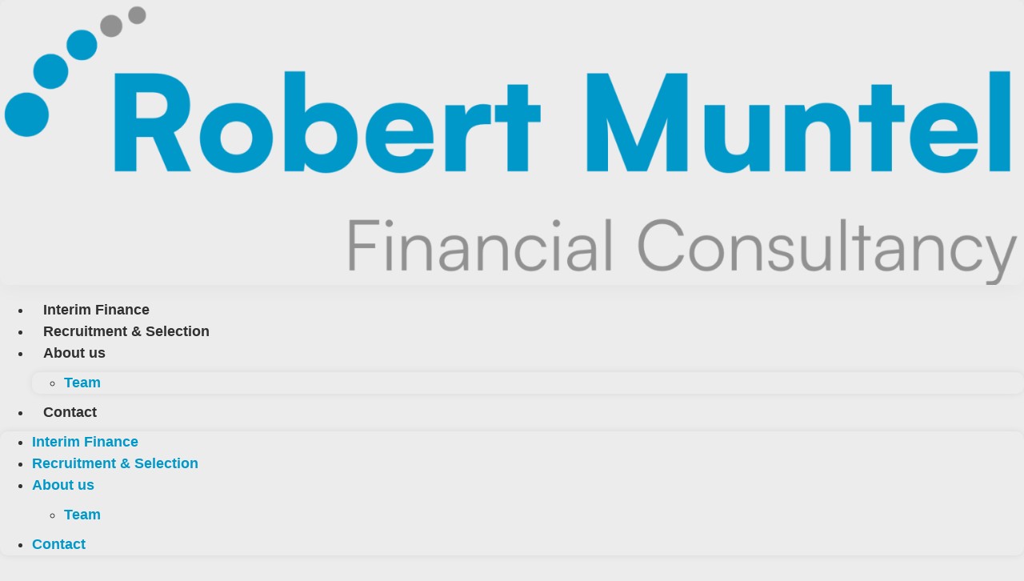

--- FILE ---
content_type: text/html; charset=UTF-8
request_url: https://robertmuntel.com/disclaimer/
body_size: 18413
content:
<!doctype html>
<html lang="nl-NL">
<head><meta charset="UTF-8"><script>if(navigator.userAgent.match(/MSIE|Internet Explorer/i)||navigator.userAgent.match(/Trident\/7\..*?rv:11/i)){var href=document.location.href;if(!href.match(/[?&]nowprocket/)){if(href.indexOf("?")==-1){if(href.indexOf("#")==-1){document.location.href=href+"?nowprocket=1"}else{document.location.href=href.replace("#","?nowprocket=1#")}}else{if(href.indexOf("#")==-1){document.location.href=href+"&nowprocket=1"}else{document.location.href=href.replace("#","&nowprocket=1#")}}}}</script><script>(()=>{class RocketLazyLoadScripts{constructor(){this.v="2.0.4",this.userEvents=["keydown","keyup","mousedown","mouseup","mousemove","mouseover","mouseout","touchmove","touchstart","touchend","touchcancel","wheel","click","dblclick","input"],this.attributeEvents=["onblur","onclick","oncontextmenu","ondblclick","onfocus","onmousedown","onmouseenter","onmouseleave","onmousemove","onmouseout","onmouseover","onmouseup","onmousewheel","onscroll","onsubmit"]}async t(){this.i(),this.o(),/iP(ad|hone)/.test(navigator.userAgent)&&this.h(),this.u(),this.l(this),this.m(),this.k(this),this.p(this),this._(),await Promise.all([this.R(),this.L()]),this.lastBreath=Date.now(),this.S(this),this.P(),this.D(),this.O(),this.M(),await this.C(this.delayedScripts.normal),await this.C(this.delayedScripts.defer),await this.C(this.delayedScripts.async),await this.T(),await this.F(),await this.j(),await this.A(),window.dispatchEvent(new Event("rocket-allScriptsLoaded")),this.everythingLoaded=!0,this.lastTouchEnd&&await new Promise(t=>setTimeout(t,500-Date.now()+this.lastTouchEnd)),this.I(),this.H(),this.U(),this.W()}i(){this.CSPIssue=sessionStorage.getItem("rocketCSPIssue"),document.addEventListener("securitypolicyviolation",t=>{this.CSPIssue||"script-src-elem"!==t.violatedDirective||"data"!==t.blockedURI||(this.CSPIssue=!0,sessionStorage.setItem("rocketCSPIssue",!0))},{isRocket:!0})}o(){window.addEventListener("pageshow",t=>{this.persisted=t.persisted,this.realWindowLoadedFired=!0},{isRocket:!0}),window.addEventListener("pagehide",()=>{this.onFirstUserAction=null},{isRocket:!0})}h(){let t;function e(e){t=e}window.addEventListener("touchstart",e,{isRocket:!0}),window.addEventListener("touchend",function i(o){o.changedTouches[0]&&t.changedTouches[0]&&Math.abs(o.changedTouches[0].pageX-t.changedTouches[0].pageX)<10&&Math.abs(o.changedTouches[0].pageY-t.changedTouches[0].pageY)<10&&o.timeStamp-t.timeStamp<200&&(window.removeEventListener("touchstart",e,{isRocket:!0}),window.removeEventListener("touchend",i,{isRocket:!0}),"INPUT"===o.target.tagName&&"text"===o.target.type||(o.target.dispatchEvent(new TouchEvent("touchend",{target:o.target,bubbles:!0})),o.target.dispatchEvent(new MouseEvent("mouseover",{target:o.target,bubbles:!0})),o.target.dispatchEvent(new PointerEvent("click",{target:o.target,bubbles:!0,cancelable:!0,detail:1,clientX:o.changedTouches[0].clientX,clientY:o.changedTouches[0].clientY})),event.preventDefault()))},{isRocket:!0})}q(t){this.userActionTriggered||("mousemove"!==t.type||this.firstMousemoveIgnored?"keyup"===t.type||"mouseover"===t.type||"mouseout"===t.type||(this.userActionTriggered=!0,this.onFirstUserAction&&this.onFirstUserAction()):this.firstMousemoveIgnored=!0),"click"===t.type&&t.preventDefault(),t.stopPropagation(),t.stopImmediatePropagation(),"touchstart"===this.lastEvent&&"touchend"===t.type&&(this.lastTouchEnd=Date.now()),"click"===t.type&&(this.lastTouchEnd=0),this.lastEvent=t.type,t.composedPath&&t.composedPath()[0].getRootNode()instanceof ShadowRoot&&(t.rocketTarget=t.composedPath()[0]),this.savedUserEvents.push(t)}u(){this.savedUserEvents=[],this.userEventHandler=this.q.bind(this),this.userEvents.forEach(t=>window.addEventListener(t,this.userEventHandler,{passive:!1,isRocket:!0})),document.addEventListener("visibilitychange",this.userEventHandler,{isRocket:!0})}U(){this.userEvents.forEach(t=>window.removeEventListener(t,this.userEventHandler,{passive:!1,isRocket:!0})),document.removeEventListener("visibilitychange",this.userEventHandler,{isRocket:!0}),this.savedUserEvents.forEach(t=>{(t.rocketTarget||t.target).dispatchEvent(new window[t.constructor.name](t.type,t))})}m(){const t="return false",e=Array.from(this.attributeEvents,t=>"data-rocket-"+t),i="["+this.attributeEvents.join("],[")+"]",o="[data-rocket-"+this.attributeEvents.join("],[data-rocket-")+"]",s=(e,i,o)=>{o&&o!==t&&(e.setAttribute("data-rocket-"+i,o),e["rocket"+i]=new Function("event",o),e.setAttribute(i,t))};new MutationObserver(t=>{for(const n of t)"attributes"===n.type&&(n.attributeName.startsWith("data-rocket-")||this.everythingLoaded?n.attributeName.startsWith("data-rocket-")&&this.everythingLoaded&&this.N(n.target,n.attributeName.substring(12)):s(n.target,n.attributeName,n.target.getAttribute(n.attributeName))),"childList"===n.type&&n.addedNodes.forEach(t=>{if(t.nodeType===Node.ELEMENT_NODE)if(this.everythingLoaded)for(const i of[t,...t.querySelectorAll(o)])for(const t of i.getAttributeNames())e.includes(t)&&this.N(i,t.substring(12));else for(const e of[t,...t.querySelectorAll(i)])for(const t of e.getAttributeNames())this.attributeEvents.includes(t)&&s(e,t,e.getAttribute(t))})}).observe(document,{subtree:!0,childList:!0,attributeFilter:[...this.attributeEvents,...e]})}I(){this.attributeEvents.forEach(t=>{document.querySelectorAll("[data-rocket-"+t+"]").forEach(e=>{this.N(e,t)})})}N(t,e){const i=t.getAttribute("data-rocket-"+e);i&&(t.setAttribute(e,i),t.removeAttribute("data-rocket-"+e))}k(t){Object.defineProperty(HTMLElement.prototype,"onclick",{get(){return this.rocketonclick||null},set(e){this.rocketonclick=e,this.setAttribute(t.everythingLoaded?"onclick":"data-rocket-onclick","this.rocketonclick(event)")}})}S(t){function e(e,i){let o=e[i];e[i]=null,Object.defineProperty(e,i,{get:()=>o,set(s){t.everythingLoaded?o=s:e["rocket"+i]=o=s}})}e(document,"onreadystatechange"),e(window,"onload"),e(window,"onpageshow");try{Object.defineProperty(document,"readyState",{get:()=>t.rocketReadyState,set(e){t.rocketReadyState=e},configurable:!0}),document.readyState="loading"}catch(t){console.log("WPRocket DJE readyState conflict, bypassing")}}l(t){this.originalAddEventListener=EventTarget.prototype.addEventListener,this.originalRemoveEventListener=EventTarget.prototype.removeEventListener,this.savedEventListeners=[],EventTarget.prototype.addEventListener=function(e,i,o){o&&o.isRocket||!t.B(e,this)&&!t.userEvents.includes(e)||t.B(e,this)&&!t.userActionTriggered||e.startsWith("rocket-")||t.everythingLoaded?t.originalAddEventListener.call(this,e,i,o):(t.savedEventListeners.push({target:this,remove:!1,type:e,func:i,options:o}),"mouseenter"!==e&&"mouseleave"!==e||t.originalAddEventListener.call(this,e,t.savedUserEvents.push,o))},EventTarget.prototype.removeEventListener=function(e,i,o){o&&o.isRocket||!t.B(e,this)&&!t.userEvents.includes(e)||t.B(e,this)&&!t.userActionTriggered||e.startsWith("rocket-")||t.everythingLoaded?t.originalRemoveEventListener.call(this,e,i,o):t.savedEventListeners.push({target:this,remove:!0,type:e,func:i,options:o})}}J(t,e){this.savedEventListeners=this.savedEventListeners.filter(i=>{let o=i.type,s=i.target||window;return e!==o||t!==s||(this.B(o,s)&&(i.type="rocket-"+o),this.$(i),!1)})}H(){EventTarget.prototype.addEventListener=this.originalAddEventListener,EventTarget.prototype.removeEventListener=this.originalRemoveEventListener,this.savedEventListeners.forEach(t=>this.$(t))}$(t){t.remove?this.originalRemoveEventListener.call(t.target,t.type,t.func,t.options):this.originalAddEventListener.call(t.target,t.type,t.func,t.options)}p(t){let e;function i(e){return t.everythingLoaded?e:e.split(" ").map(t=>"load"===t||t.startsWith("load.")?"rocket-jquery-load":t).join(" ")}function o(o){function s(e){const s=o.fn[e];o.fn[e]=o.fn.init.prototype[e]=function(){return this[0]===window&&t.userActionTriggered&&("string"==typeof arguments[0]||arguments[0]instanceof String?arguments[0]=i(arguments[0]):"object"==typeof arguments[0]&&Object.keys(arguments[0]).forEach(t=>{const e=arguments[0][t];delete arguments[0][t],arguments[0][i(t)]=e})),s.apply(this,arguments),this}}if(o&&o.fn&&!t.allJQueries.includes(o)){const e={DOMContentLoaded:[],"rocket-DOMContentLoaded":[]};for(const t in e)document.addEventListener(t,()=>{e[t].forEach(t=>t())},{isRocket:!0});o.fn.ready=o.fn.init.prototype.ready=function(i){function s(){parseInt(o.fn.jquery)>2?setTimeout(()=>i.bind(document)(o)):i.bind(document)(o)}return"function"==typeof i&&(t.realDomReadyFired?!t.userActionTriggered||t.fauxDomReadyFired?s():e["rocket-DOMContentLoaded"].push(s):e.DOMContentLoaded.push(s)),o([])},s("on"),s("one"),s("off"),t.allJQueries.push(o)}e=o}t.allJQueries=[],o(window.jQuery),Object.defineProperty(window,"jQuery",{get:()=>e,set(t){o(t)}})}P(){const t=new Map;document.write=document.writeln=function(e){const i=document.currentScript,o=document.createRange(),s=i.parentElement;let n=t.get(i);void 0===n&&(n=i.nextSibling,t.set(i,n));const c=document.createDocumentFragment();o.setStart(c,0),c.appendChild(o.createContextualFragment(e)),s.insertBefore(c,n)}}async R(){return new Promise(t=>{this.userActionTriggered?t():this.onFirstUserAction=t})}async L(){return new Promise(t=>{document.addEventListener("DOMContentLoaded",()=>{this.realDomReadyFired=!0,t()},{isRocket:!0})})}async j(){return this.realWindowLoadedFired?Promise.resolve():new Promise(t=>{window.addEventListener("load",t,{isRocket:!0})})}M(){this.pendingScripts=[];this.scriptsMutationObserver=new MutationObserver(t=>{for(const e of t)e.addedNodes.forEach(t=>{"SCRIPT"!==t.tagName||t.noModule||t.isWPRocket||this.pendingScripts.push({script:t,promise:new Promise(e=>{const i=()=>{const i=this.pendingScripts.findIndex(e=>e.script===t);i>=0&&this.pendingScripts.splice(i,1),e()};t.addEventListener("load",i,{isRocket:!0}),t.addEventListener("error",i,{isRocket:!0}),setTimeout(i,1e3)})})})}),this.scriptsMutationObserver.observe(document,{childList:!0,subtree:!0})}async F(){await this.X(),this.pendingScripts.length?(await this.pendingScripts[0].promise,await this.F()):this.scriptsMutationObserver.disconnect()}D(){this.delayedScripts={normal:[],async:[],defer:[]},document.querySelectorAll("script[type$=rocketlazyloadscript]").forEach(t=>{t.hasAttribute("data-rocket-src")?t.hasAttribute("async")&&!1!==t.async?this.delayedScripts.async.push(t):t.hasAttribute("defer")&&!1!==t.defer||"module"===t.getAttribute("data-rocket-type")?this.delayedScripts.defer.push(t):this.delayedScripts.normal.push(t):this.delayedScripts.normal.push(t)})}async _(){await this.L();let t=[];document.querySelectorAll("script[type$=rocketlazyloadscript][data-rocket-src]").forEach(e=>{let i=e.getAttribute("data-rocket-src");if(i&&!i.startsWith("data:")){i.startsWith("//")&&(i=location.protocol+i);try{const o=new URL(i).origin;o!==location.origin&&t.push({src:o,crossOrigin:e.crossOrigin||"module"===e.getAttribute("data-rocket-type")})}catch(t){}}}),t=[...new Map(t.map(t=>[JSON.stringify(t),t])).values()],this.Y(t,"preconnect")}async G(t){if(await this.K(),!0!==t.noModule||!("noModule"in HTMLScriptElement.prototype))return new Promise(e=>{let i;function o(){(i||t).setAttribute("data-rocket-status","executed"),e()}try{if(navigator.userAgent.includes("Firefox/")||""===navigator.vendor||this.CSPIssue)i=document.createElement("script"),[...t.attributes].forEach(t=>{let e=t.nodeName;"type"!==e&&("data-rocket-type"===e&&(e="type"),"data-rocket-src"===e&&(e="src"),i.setAttribute(e,t.nodeValue))}),t.text&&(i.text=t.text),t.nonce&&(i.nonce=t.nonce),i.hasAttribute("src")?(i.addEventListener("load",o,{isRocket:!0}),i.addEventListener("error",()=>{i.setAttribute("data-rocket-status","failed-network"),e()},{isRocket:!0}),setTimeout(()=>{i.isConnected||e()},1)):(i.text=t.text,o()),i.isWPRocket=!0,t.parentNode.replaceChild(i,t);else{const i=t.getAttribute("data-rocket-type"),s=t.getAttribute("data-rocket-src");i?(t.type=i,t.removeAttribute("data-rocket-type")):t.removeAttribute("type"),t.addEventListener("load",o,{isRocket:!0}),t.addEventListener("error",i=>{this.CSPIssue&&i.target.src.startsWith("data:")?(console.log("WPRocket: CSP fallback activated"),t.removeAttribute("src"),this.G(t).then(e)):(t.setAttribute("data-rocket-status","failed-network"),e())},{isRocket:!0}),s?(t.fetchPriority="high",t.removeAttribute("data-rocket-src"),t.src=s):t.src="data:text/javascript;base64,"+window.btoa(unescape(encodeURIComponent(t.text)))}}catch(i){t.setAttribute("data-rocket-status","failed-transform"),e()}});t.setAttribute("data-rocket-status","skipped")}async C(t){const e=t.shift();return e?(e.isConnected&&await this.G(e),this.C(t)):Promise.resolve()}O(){this.Y([...this.delayedScripts.normal,...this.delayedScripts.defer,...this.delayedScripts.async],"preload")}Y(t,e){this.trash=this.trash||[];let i=!0;var o=document.createDocumentFragment();t.forEach(t=>{const s=t.getAttribute&&t.getAttribute("data-rocket-src")||t.src;if(s&&!s.startsWith("data:")){const n=document.createElement("link");n.href=s,n.rel=e,"preconnect"!==e&&(n.as="script",n.fetchPriority=i?"high":"low"),t.getAttribute&&"module"===t.getAttribute("data-rocket-type")&&(n.crossOrigin=!0),t.crossOrigin&&(n.crossOrigin=t.crossOrigin),t.integrity&&(n.integrity=t.integrity),t.nonce&&(n.nonce=t.nonce),o.appendChild(n),this.trash.push(n),i=!1}}),document.head.appendChild(o)}W(){this.trash.forEach(t=>t.remove())}async T(){try{document.readyState="interactive"}catch(t){}this.fauxDomReadyFired=!0;try{await this.K(),this.J(document,"readystatechange"),document.dispatchEvent(new Event("rocket-readystatechange")),await this.K(),document.rocketonreadystatechange&&document.rocketonreadystatechange(),await this.K(),this.J(document,"DOMContentLoaded"),document.dispatchEvent(new Event("rocket-DOMContentLoaded")),await this.K(),this.J(window,"DOMContentLoaded"),window.dispatchEvent(new Event("rocket-DOMContentLoaded"))}catch(t){console.error(t)}}async A(){try{document.readyState="complete"}catch(t){}try{await this.K(),this.J(document,"readystatechange"),document.dispatchEvent(new Event("rocket-readystatechange")),await this.K(),document.rocketonreadystatechange&&document.rocketonreadystatechange(),await this.K(),this.J(window,"load"),window.dispatchEvent(new Event("rocket-load")),await this.K(),window.rocketonload&&window.rocketonload(),await this.K(),this.allJQueries.forEach(t=>t(window).trigger("rocket-jquery-load")),await this.K(),this.J(window,"pageshow");const t=new Event("rocket-pageshow");t.persisted=this.persisted,window.dispatchEvent(t),await this.K(),window.rocketonpageshow&&window.rocketonpageshow({persisted:this.persisted})}catch(t){console.error(t)}}async K(){Date.now()-this.lastBreath>45&&(await this.X(),this.lastBreath=Date.now())}async X(){return document.hidden?new Promise(t=>setTimeout(t)):new Promise(t=>requestAnimationFrame(t))}B(t,e){return e===document&&"readystatechange"===t||(e===document&&"DOMContentLoaded"===t||(e===window&&"DOMContentLoaded"===t||(e===window&&"load"===t||e===window&&"pageshow"===t)))}static run(){(new RocketLazyLoadScripts).t()}}RocketLazyLoadScripts.run()})();</script>
	
	<meta name="viewport" content="width=device-width, initial-scale=1">
	<link rel="profile" href="https://gmpg.org/xfn/11">
	<meta name='robots' content='noindex, follow' />

	<!-- This site is optimized with the Yoast SEO plugin v26.7 - https://yoast.com/wordpress/plugins/seo/ -->
	<title>Disclaimer - Robert Muntel</title><link rel="preload" data-rocket-preload as="image" href="https://robertmuntel.com/wp-content/uploads/2024/01/cropped-RobertMuntel-logo-n.png" imagesrcset="https://robertmuntel.com/wp-content/uploads/2024/01/cropped-RobertMuntel-logo-n.png 1760w, https://robertmuntel.com/wp-content/uploads/2024/01/cropped-RobertMuntel-logo-n-300x83.png 300w, https://robertmuntel.com/wp-content/uploads/2024/01/cropped-RobertMuntel-logo-n-1024x285.png 1024w, https://robertmuntel.com/wp-content/uploads/2024/01/cropped-RobertMuntel-logo-n-768x213.png 768w, https://robertmuntel.com/wp-content/uploads/2024/01/cropped-RobertMuntel-logo-n-1536x427.png 1536w" imagesizes="(max-width: 1760px) 100vw, 1760px" fetchpriority="high">
	<meta property="og:locale" content="nl_NL" />
	<meta property="og:type" content="article" />
	<meta property="og:title" content="Disclaimer - Robert Muntel" />
	<meta property="og:description" content="Accessing and using this site means that the user has taken note of the following conditions, understands them, agrees to them and be bound to them:  INFORMATION ON THIS WEBSITE Robert Muntel pays the utmost attention to the reliability and topicality of the data on this website. However, inaccuracies and omissions in the displayed data [&hellip;]" />
	<meta property="og:url" content="https://robertmuntel.com/disclaimer/" />
	<meta property="og:site_name" content="Robert Muntel" />
	<meta property="article:modified_time" content="2024-02-12T10:14:45+00:00" />
	<meta name="twitter:card" content="summary_large_image" />
	<meta name="twitter:label1" content="Geschatte leestijd" />
	<meta name="twitter:data1" content="1 minuut" />
	<script type="application/ld+json" class="yoast-schema-graph">{"@context":"https://schema.org","@graph":[{"@type":"WebPage","@id":"https://robertmuntel.com/disclaimer/","url":"https://robertmuntel.com/disclaimer/","name":"Disclaimer - Robert Muntel","isPartOf":{"@id":"https://robertmuntel.com/#website"},"datePublished":"2023-10-18T13:50:23+00:00","dateModified":"2024-02-12T10:14:45+00:00","breadcrumb":{"@id":"https://robertmuntel.com/disclaimer/#breadcrumb"},"inLanguage":"nl-NL","potentialAction":[{"@type":"ReadAction","target":["https://robertmuntel.com/disclaimer/"]}]},{"@type":"BreadcrumbList","@id":"https://robertmuntel.com/disclaimer/#breadcrumb","itemListElement":[{"@type":"ListItem","position":1,"name":"Home","item":"https://robertmuntel.com/"},{"@type":"ListItem","position":2,"name":"Disclaimer"}]},{"@type":"WebSite","@id":"https://robertmuntel.com/#website","url":"https://robertmuntel.com/","name":"Robert Muntel","description":"","publisher":{"@id":"https://robertmuntel.com/#organization"},"potentialAction":[{"@type":"SearchAction","target":{"@type":"EntryPoint","urlTemplate":"https://robertmuntel.com/?s={search_term_string}"},"query-input":{"@type":"PropertyValueSpecification","valueRequired":true,"valueName":"search_term_string"}}],"inLanguage":"nl-NL"},{"@type":"Organization","@id":"https://robertmuntel.com/#organization","name":"Robert Muntel","url":"https://robertmuntel.com/","logo":{"@type":"ImageObject","inLanguage":"nl-NL","@id":"https://robertmuntel.com/#/schema/logo/image/","url":"https://robertmuntel.com/wp-content/uploads/2024/01/cropped-RobertMuntel-logo-n.png","contentUrl":"https://robertmuntel.com/wp-content/uploads/2024/01/cropped-RobertMuntel-logo-n.png","width":1760,"height":489,"caption":"Robert Muntel"},"image":{"@id":"https://robertmuntel.com/#/schema/logo/image/"}}]}</script>
	<!-- / Yoast SEO plugin. -->



<link rel="alternate" type="application/rss+xml" title="Robert Muntel &raquo; feed" href="https://robertmuntel.com/feed/" />
<link rel="alternate" type="application/rss+xml" title="Robert Muntel &raquo; reacties feed" href="https://robertmuntel.com/comments/feed/" />
<link rel="alternate" title="oEmbed (JSON)" type="application/json+oembed" href="https://robertmuntel.com/wp-json/oembed/1.0/embed?url=https%3A%2F%2Frobertmuntel.com%2Fdisclaimer%2F" />
<link rel="alternate" title="oEmbed (XML)" type="text/xml+oembed" href="https://robertmuntel.com/wp-json/oembed/1.0/embed?url=https%3A%2F%2Frobertmuntel.com%2Fdisclaimer%2F&#038;format=xml" />
<style id='wp-img-auto-sizes-contain-inline-css'>
img:is([sizes=auto i],[sizes^="auto," i]){contain-intrinsic-size:3000px 1500px}
/*# sourceURL=wp-img-auto-sizes-contain-inline-css */
</style>
<style id='wp-emoji-styles-inline-css'>

	img.wp-smiley, img.emoji {
		display: inline !important;
		border: none !important;
		box-shadow: none !important;
		height: 1em !important;
		width: 1em !important;
		margin: 0 0.07em !important;
		vertical-align: -0.1em !important;
		background: none !important;
		padding: 0 !important;
	}
/*# sourceURL=wp-emoji-styles-inline-css */
</style>
<link rel='stylesheet' id='wp-block-library-css' href='https://robertmuntel.com/wp-includes/css/dist/block-library/style.min.css?ver=6.9' media='all' />
<style id='global-styles-inline-css'>
:root{--wp--preset--aspect-ratio--square: 1;--wp--preset--aspect-ratio--4-3: 4/3;--wp--preset--aspect-ratio--3-4: 3/4;--wp--preset--aspect-ratio--3-2: 3/2;--wp--preset--aspect-ratio--2-3: 2/3;--wp--preset--aspect-ratio--16-9: 16/9;--wp--preset--aspect-ratio--9-16: 9/16;--wp--preset--color--black: #000000;--wp--preset--color--cyan-bluish-gray: #abb8c3;--wp--preset--color--white: #ffffff;--wp--preset--color--pale-pink: #f78da7;--wp--preset--color--vivid-red: #cf2e2e;--wp--preset--color--luminous-vivid-orange: #ff6900;--wp--preset--color--luminous-vivid-amber: #fcb900;--wp--preset--color--light-green-cyan: #7bdcb5;--wp--preset--color--vivid-green-cyan: #00d084;--wp--preset--color--pale-cyan-blue: #8ed1fc;--wp--preset--color--vivid-cyan-blue: #0693e3;--wp--preset--color--vivid-purple: #9b51e0;--wp--preset--gradient--vivid-cyan-blue-to-vivid-purple: linear-gradient(135deg,rgb(6,147,227) 0%,rgb(155,81,224) 100%);--wp--preset--gradient--light-green-cyan-to-vivid-green-cyan: linear-gradient(135deg,rgb(122,220,180) 0%,rgb(0,208,130) 100%);--wp--preset--gradient--luminous-vivid-amber-to-luminous-vivid-orange: linear-gradient(135deg,rgb(252,185,0) 0%,rgb(255,105,0) 100%);--wp--preset--gradient--luminous-vivid-orange-to-vivid-red: linear-gradient(135deg,rgb(255,105,0) 0%,rgb(207,46,46) 100%);--wp--preset--gradient--very-light-gray-to-cyan-bluish-gray: linear-gradient(135deg,rgb(238,238,238) 0%,rgb(169,184,195) 100%);--wp--preset--gradient--cool-to-warm-spectrum: linear-gradient(135deg,rgb(74,234,220) 0%,rgb(151,120,209) 20%,rgb(207,42,186) 40%,rgb(238,44,130) 60%,rgb(251,105,98) 80%,rgb(254,248,76) 100%);--wp--preset--gradient--blush-light-purple: linear-gradient(135deg,rgb(255,206,236) 0%,rgb(152,150,240) 100%);--wp--preset--gradient--blush-bordeaux: linear-gradient(135deg,rgb(254,205,165) 0%,rgb(254,45,45) 50%,rgb(107,0,62) 100%);--wp--preset--gradient--luminous-dusk: linear-gradient(135deg,rgb(255,203,112) 0%,rgb(199,81,192) 50%,rgb(65,88,208) 100%);--wp--preset--gradient--pale-ocean: linear-gradient(135deg,rgb(255,245,203) 0%,rgb(182,227,212) 50%,rgb(51,167,181) 100%);--wp--preset--gradient--electric-grass: linear-gradient(135deg,rgb(202,248,128) 0%,rgb(113,206,126) 100%);--wp--preset--gradient--midnight: linear-gradient(135deg,rgb(2,3,129) 0%,rgb(40,116,252) 100%);--wp--preset--font-size--small: 13px;--wp--preset--font-size--medium: 20px;--wp--preset--font-size--large: 36px;--wp--preset--font-size--x-large: 42px;--wp--preset--spacing--20: 0.44rem;--wp--preset--spacing--30: 0.67rem;--wp--preset--spacing--40: 1rem;--wp--preset--spacing--50: 1.5rem;--wp--preset--spacing--60: 2.25rem;--wp--preset--spacing--70: 3.38rem;--wp--preset--spacing--80: 5.06rem;--wp--preset--shadow--natural: 6px 6px 9px rgba(0, 0, 0, 0.2);--wp--preset--shadow--deep: 12px 12px 50px rgba(0, 0, 0, 0.4);--wp--preset--shadow--sharp: 6px 6px 0px rgba(0, 0, 0, 0.2);--wp--preset--shadow--outlined: 6px 6px 0px -3px rgb(255, 255, 255), 6px 6px rgb(0, 0, 0);--wp--preset--shadow--crisp: 6px 6px 0px rgb(0, 0, 0);}:root { --wp--style--global--content-size: 800px;--wp--style--global--wide-size: 1200px; }:where(body) { margin: 0; }.wp-site-blocks > .alignleft { float: left; margin-right: 2em; }.wp-site-blocks > .alignright { float: right; margin-left: 2em; }.wp-site-blocks > .aligncenter { justify-content: center; margin-left: auto; margin-right: auto; }:where(.wp-site-blocks) > * { margin-block-start: 24px; margin-block-end: 0; }:where(.wp-site-blocks) > :first-child { margin-block-start: 0; }:where(.wp-site-blocks) > :last-child { margin-block-end: 0; }:root { --wp--style--block-gap: 24px; }:root :where(.is-layout-flow) > :first-child{margin-block-start: 0;}:root :where(.is-layout-flow) > :last-child{margin-block-end: 0;}:root :where(.is-layout-flow) > *{margin-block-start: 24px;margin-block-end: 0;}:root :where(.is-layout-constrained) > :first-child{margin-block-start: 0;}:root :where(.is-layout-constrained) > :last-child{margin-block-end: 0;}:root :where(.is-layout-constrained) > *{margin-block-start: 24px;margin-block-end: 0;}:root :where(.is-layout-flex){gap: 24px;}:root :where(.is-layout-grid){gap: 24px;}.is-layout-flow > .alignleft{float: left;margin-inline-start: 0;margin-inline-end: 2em;}.is-layout-flow > .alignright{float: right;margin-inline-start: 2em;margin-inline-end: 0;}.is-layout-flow > .aligncenter{margin-left: auto !important;margin-right: auto !important;}.is-layout-constrained > .alignleft{float: left;margin-inline-start: 0;margin-inline-end: 2em;}.is-layout-constrained > .alignright{float: right;margin-inline-start: 2em;margin-inline-end: 0;}.is-layout-constrained > .aligncenter{margin-left: auto !important;margin-right: auto !important;}.is-layout-constrained > :where(:not(.alignleft):not(.alignright):not(.alignfull)){max-width: var(--wp--style--global--content-size);margin-left: auto !important;margin-right: auto !important;}.is-layout-constrained > .alignwide{max-width: var(--wp--style--global--wide-size);}body .is-layout-flex{display: flex;}.is-layout-flex{flex-wrap: wrap;align-items: center;}.is-layout-flex > :is(*, div){margin: 0;}body .is-layout-grid{display: grid;}.is-layout-grid > :is(*, div){margin: 0;}body{padding-top: 0px;padding-right: 0px;padding-bottom: 0px;padding-left: 0px;}a:where(:not(.wp-element-button)){text-decoration: underline;}:root :where(.wp-element-button, .wp-block-button__link){background-color: #32373c;border-width: 0;color: #fff;font-family: inherit;font-size: inherit;font-style: inherit;font-weight: inherit;letter-spacing: inherit;line-height: inherit;padding-top: calc(0.667em + 2px);padding-right: calc(1.333em + 2px);padding-bottom: calc(0.667em + 2px);padding-left: calc(1.333em + 2px);text-decoration: none;text-transform: inherit;}.has-black-color{color: var(--wp--preset--color--black) !important;}.has-cyan-bluish-gray-color{color: var(--wp--preset--color--cyan-bluish-gray) !important;}.has-white-color{color: var(--wp--preset--color--white) !important;}.has-pale-pink-color{color: var(--wp--preset--color--pale-pink) !important;}.has-vivid-red-color{color: var(--wp--preset--color--vivid-red) !important;}.has-luminous-vivid-orange-color{color: var(--wp--preset--color--luminous-vivid-orange) !important;}.has-luminous-vivid-amber-color{color: var(--wp--preset--color--luminous-vivid-amber) !important;}.has-light-green-cyan-color{color: var(--wp--preset--color--light-green-cyan) !important;}.has-vivid-green-cyan-color{color: var(--wp--preset--color--vivid-green-cyan) !important;}.has-pale-cyan-blue-color{color: var(--wp--preset--color--pale-cyan-blue) !important;}.has-vivid-cyan-blue-color{color: var(--wp--preset--color--vivid-cyan-blue) !important;}.has-vivid-purple-color{color: var(--wp--preset--color--vivid-purple) !important;}.has-black-background-color{background-color: var(--wp--preset--color--black) !important;}.has-cyan-bluish-gray-background-color{background-color: var(--wp--preset--color--cyan-bluish-gray) !important;}.has-white-background-color{background-color: var(--wp--preset--color--white) !important;}.has-pale-pink-background-color{background-color: var(--wp--preset--color--pale-pink) !important;}.has-vivid-red-background-color{background-color: var(--wp--preset--color--vivid-red) !important;}.has-luminous-vivid-orange-background-color{background-color: var(--wp--preset--color--luminous-vivid-orange) !important;}.has-luminous-vivid-amber-background-color{background-color: var(--wp--preset--color--luminous-vivid-amber) !important;}.has-light-green-cyan-background-color{background-color: var(--wp--preset--color--light-green-cyan) !important;}.has-vivid-green-cyan-background-color{background-color: var(--wp--preset--color--vivid-green-cyan) !important;}.has-pale-cyan-blue-background-color{background-color: var(--wp--preset--color--pale-cyan-blue) !important;}.has-vivid-cyan-blue-background-color{background-color: var(--wp--preset--color--vivid-cyan-blue) !important;}.has-vivid-purple-background-color{background-color: var(--wp--preset--color--vivid-purple) !important;}.has-black-border-color{border-color: var(--wp--preset--color--black) !important;}.has-cyan-bluish-gray-border-color{border-color: var(--wp--preset--color--cyan-bluish-gray) !important;}.has-white-border-color{border-color: var(--wp--preset--color--white) !important;}.has-pale-pink-border-color{border-color: var(--wp--preset--color--pale-pink) !important;}.has-vivid-red-border-color{border-color: var(--wp--preset--color--vivid-red) !important;}.has-luminous-vivid-orange-border-color{border-color: var(--wp--preset--color--luminous-vivid-orange) !important;}.has-luminous-vivid-amber-border-color{border-color: var(--wp--preset--color--luminous-vivid-amber) !important;}.has-light-green-cyan-border-color{border-color: var(--wp--preset--color--light-green-cyan) !important;}.has-vivid-green-cyan-border-color{border-color: var(--wp--preset--color--vivid-green-cyan) !important;}.has-pale-cyan-blue-border-color{border-color: var(--wp--preset--color--pale-cyan-blue) !important;}.has-vivid-cyan-blue-border-color{border-color: var(--wp--preset--color--vivid-cyan-blue) !important;}.has-vivid-purple-border-color{border-color: var(--wp--preset--color--vivid-purple) !important;}.has-vivid-cyan-blue-to-vivid-purple-gradient-background{background: var(--wp--preset--gradient--vivid-cyan-blue-to-vivid-purple) !important;}.has-light-green-cyan-to-vivid-green-cyan-gradient-background{background: var(--wp--preset--gradient--light-green-cyan-to-vivid-green-cyan) !important;}.has-luminous-vivid-amber-to-luminous-vivid-orange-gradient-background{background: var(--wp--preset--gradient--luminous-vivid-amber-to-luminous-vivid-orange) !important;}.has-luminous-vivid-orange-to-vivid-red-gradient-background{background: var(--wp--preset--gradient--luminous-vivid-orange-to-vivid-red) !important;}.has-very-light-gray-to-cyan-bluish-gray-gradient-background{background: var(--wp--preset--gradient--very-light-gray-to-cyan-bluish-gray) !important;}.has-cool-to-warm-spectrum-gradient-background{background: var(--wp--preset--gradient--cool-to-warm-spectrum) !important;}.has-blush-light-purple-gradient-background{background: var(--wp--preset--gradient--blush-light-purple) !important;}.has-blush-bordeaux-gradient-background{background: var(--wp--preset--gradient--blush-bordeaux) !important;}.has-luminous-dusk-gradient-background{background: var(--wp--preset--gradient--luminous-dusk) !important;}.has-pale-ocean-gradient-background{background: var(--wp--preset--gradient--pale-ocean) !important;}.has-electric-grass-gradient-background{background: var(--wp--preset--gradient--electric-grass) !important;}.has-midnight-gradient-background{background: var(--wp--preset--gradient--midnight) !important;}.has-small-font-size{font-size: var(--wp--preset--font-size--small) !important;}.has-medium-font-size{font-size: var(--wp--preset--font-size--medium) !important;}.has-large-font-size{font-size: var(--wp--preset--font-size--large) !important;}.has-x-large-font-size{font-size: var(--wp--preset--font-size--x-large) !important;}
:root :where(.wp-block-pullquote){font-size: 1.5em;line-height: 1.6;}
/*# sourceURL=global-styles-inline-css */
</style>
<link rel='stylesheet' id='hello-elementor-css' href='https://robertmuntel.com/wp-content/themes/hello-elementor/assets/css/reset.css?ver=3.4.5' media='all' />
<link rel='stylesheet' id='hello-elementor-theme-style-css' href='https://robertmuntel.com/wp-content/themes/hello-elementor/assets/css/theme.css?ver=3.4.5' media='all' />
<link rel='stylesheet' id='hello-elementor-header-footer-css' href='https://robertmuntel.com/wp-content/themes/hello-elementor/assets/css/header-footer.css?ver=3.4.5' media='all' />
<link rel='stylesheet' id='elementor-frontend-css' href='https://robertmuntel.com/wp-content/plugins/elementor/assets/css/frontend.min.css?ver=3.34.1' media='all' />
<style id='elementor-frontend-inline-css'>
.elementor-kit-6{--e-global-color-primary:#303030;--e-global-color-secondary:#0098C9;--e-global-color-text:#303030;--e-global-color-accent:#F0981F;--e-global-typography-primary-font-family:"Satoshi";--e-global-typography-primary-font-weight:800;--e-global-typography-secondary-font-family:"Roboto Slab";--e-global-typography-secondary-font-weight:400;--e-global-typography-text-font-family:"Satoshi";--e-global-typography-text-font-weight:400;--e-global-typography-accent-font-family:"Roboto";--e-global-typography-accent-font-weight:500;font-size:18px;}.elementor-kit-6 e-page-transition{background-color:#FFBC7D;}.elementor-kit-6 a{font-size:18px;}.elementor-kit-6 h1{font-size:55px;}.elementor-kit-6 h2{font-size:55px;}.elementor-kit-6 button,.elementor-kit-6 input[type="button"],.elementor-kit-6 input[type="submit"],.elementor-kit-6 .elementor-button{box-shadow:0px 2px 5px 0px rgba(0, 0, 0, 0.24);border-radius:50px 50px 50px 50px;}.elementor-section.elementor-section-boxed > .elementor-container{max-width:1140px;}.e-con{--container-max-width:1140px;}.elementor-widget:not(:last-child){margin-block-end:20px;}.elementor-element{--widgets-spacing:20px 20px;--widgets-spacing-row:20px;--widgets-spacing-column:20px;}{}h1.entry-title{display:var(--page-title-display);}.site-header .site-branding{flex-direction:column;align-items:stretch;}.site-header{padding-inline-end:0px;padding-inline-start:0px;}.site-footer .site-branding{flex-direction:column;align-items:stretch;}@media(max-width:1024px){.elementor-kit-6{font-size:18px;}.elementor-kit-6 h1{font-size:42px;}.elementor-kit-6 h2{font-size:50px;}.elementor-kit-6 h3{font-size:23px;}.elementor-section.elementor-section-boxed > .elementor-container{max-width:1024px;}.e-con{--container-max-width:1024px;}}@media(max-width:767px){.elementor-kit-6 h2{font-size:40px;}.elementor-section.elementor-section-boxed > .elementor-container{max-width:767px;}.e-con{--container-max-width:767px;}}/* Start Custom Fonts CSS */@font-face {
	font-family: 'Satoshi';
	font-style: normal;
	font-weight: normal;
	font-display: auto;
	src: url('https://robertmuntel.com/wp-content/uploads/2023/09/Satoshi-Regular.ttf') format('truetype');
}
@font-face {
	font-family: 'Satoshi';
	font-style: normal;
	font-weight: 800;
	font-display: auto;
	src: url('https://robertmuntel.com/wp-content/uploads/2023/09/Satoshi-Black.ttf') format('truetype');
}
@font-face {
	font-family: 'Satoshi';
	font-style: normal;
	font-weight: 600;
	font-display: auto;
	src: url('https://robertmuntel.com/wp-content/uploads/2023/09/Satoshi-Medium.ttf') format('truetype');
}
/* End Custom Fonts CSS */
.elementor-53 .elementor-element.elementor-element-0161a45{--display:flex;--flex-direction:row;--container-widget-width:initial;--container-widget-height:100%;--container-widget-flex-grow:1;--container-widget-align-self:stretch;--flex-wrap-mobile:wrap;--gap:0px 0px;--row-gap:0px;--column-gap:0px;}.elementor-53 .elementor-element.elementor-element-027063c{--display:flex;--flex-direction:column;--container-widget-width:100%;--container-widget-height:initial;--container-widget-flex-grow:0;--container-widget-align-self:initial;--flex-wrap-mobile:wrap;}.elementor-53 .elementor-element.elementor-element-027063c.e-con{--flex-grow:0;--flex-shrink:0;}.elementor-widget-theme-site-logo .widget-image-caption{color:var( --e-global-color-text );font-family:var( --e-global-typography-text-font-family ), Sans-serif;font-weight:var( --e-global-typography-text-font-weight );}.elementor-53 .elementor-element.elementor-element-e77d97c{--display:flex;--flex-direction:column;--container-widget-width:100%;--container-widget-height:initial;--container-widget-flex-grow:0;--container-widget-align-self:initial;--flex-wrap-mobile:wrap;--justify-content:center;}.elementor-widget-nav-menu .elementor-nav-menu .elementor-item{font-family:var( --e-global-typography-primary-font-family ), Sans-serif;font-weight:var( --e-global-typography-primary-font-weight );}.elementor-widget-nav-menu .elementor-nav-menu--main .elementor-item{color:var( --e-global-color-text );fill:var( --e-global-color-text );}.elementor-widget-nav-menu .elementor-nav-menu--main .elementor-item:hover,
					.elementor-widget-nav-menu .elementor-nav-menu--main .elementor-item.elementor-item-active,
					.elementor-widget-nav-menu .elementor-nav-menu--main .elementor-item.highlighted,
					.elementor-widget-nav-menu .elementor-nav-menu--main .elementor-item:focus{color:var( --e-global-color-accent );fill:var( --e-global-color-accent );}.elementor-widget-nav-menu .elementor-nav-menu--main:not(.e--pointer-framed) .elementor-item:before,
					.elementor-widget-nav-menu .elementor-nav-menu--main:not(.e--pointer-framed) .elementor-item:after{background-color:var( --e-global-color-accent );}.elementor-widget-nav-menu .e--pointer-framed .elementor-item:before,
					.elementor-widget-nav-menu .e--pointer-framed .elementor-item:after{border-color:var( --e-global-color-accent );}.elementor-widget-nav-menu{--e-nav-menu-divider-color:var( --e-global-color-text );}.elementor-widget-nav-menu .elementor-nav-menu--dropdown .elementor-item, .elementor-widget-nav-menu .elementor-nav-menu--dropdown  .elementor-sub-item{font-family:var( --e-global-typography-accent-font-family ), Sans-serif;font-weight:var( --e-global-typography-accent-font-weight );}.elementor-53 .elementor-element.elementor-element-faae8ac .elementor-menu-toggle{margin-left:auto;background-color:#02010100;}.elementor-53 .elementor-element.elementor-element-faae8ac .elementor-nav-menu .elementor-item{font-family:"Satoshi", Sans-serif;font-weight:600;}.elementor-53 .elementor-element.elementor-element-faae8ac .elementor-nav-menu--main .elementor-item:hover,
					.elementor-53 .elementor-element.elementor-element-faae8ac .elementor-nav-menu--main .elementor-item.elementor-item-active,
					.elementor-53 .elementor-element.elementor-element-faae8ac .elementor-nav-menu--main .elementor-item.highlighted,
					.elementor-53 .elementor-element.elementor-element-faae8ac .elementor-nav-menu--main .elementor-item:focus{color:var( --e-global-color-secondary );fill:var( --e-global-color-secondary );}.elementor-53 .elementor-element.elementor-element-faae8ac .elementor-nav-menu--main .elementor-item{padding-left:14px;padding-right:14px;}.elementor-53 .elementor-element.elementor-element-faae8ac .elementor-nav-menu--dropdown a:hover,
					.elementor-53 .elementor-element.elementor-element-faae8ac .elementor-nav-menu--dropdown a:focus,
					.elementor-53 .elementor-element.elementor-element-faae8ac .elementor-nav-menu--dropdown a.elementor-item-active,
					.elementor-53 .elementor-element.elementor-element-faae8ac .elementor-nav-menu--dropdown a.highlighted,
					.elementor-53 .elementor-element.elementor-element-faae8ac .elementor-menu-toggle:hover,
					.elementor-53 .elementor-element.elementor-element-faae8ac .elementor-menu-toggle:focus{color:var( --e-global-color-primary );}.elementor-53 .elementor-element.elementor-element-faae8ac .elementor-nav-menu--dropdown a:hover,
					.elementor-53 .elementor-element.elementor-element-faae8ac .elementor-nav-menu--dropdown a:focus,
					.elementor-53 .elementor-element.elementor-element-faae8ac .elementor-nav-menu--dropdown a.elementor-item-active,
					.elementor-53 .elementor-element.elementor-element-faae8ac .elementor-nav-menu--dropdown a.highlighted{background-color:#00000017;}.elementor-53 .elementor-element.elementor-element-faae8ac .elementor-nav-menu--dropdown .elementor-item, .elementor-53 .elementor-element.elementor-element-faae8ac .elementor-nav-menu--dropdown  .elementor-sub-item{font-family:"Satoshi", Sans-serif;font-weight:600;}.elementor-53 .elementor-element.elementor-element-faae8ac .elementor-nav-menu--dropdown{border-radius:10px 10px 10px 10px;}.elementor-53 .elementor-element.elementor-element-faae8ac .elementor-nav-menu--dropdown li:first-child a{border-top-left-radius:10px;border-top-right-radius:10px;}.elementor-53 .elementor-element.elementor-element-faae8ac .elementor-nav-menu--dropdown li:last-child a{border-bottom-right-radius:10px;border-bottom-left-radius:10px;}.elementor-53 .elementor-element.elementor-element-faae8ac .elementor-nav-menu--main .elementor-nav-menu--dropdown, .elementor-53 .elementor-element.elementor-element-faae8ac .elementor-nav-menu__container.elementor-nav-menu--dropdown{box-shadow:0px 0px 10px 0px rgba(0, 0, 0, 0.08);}.elementor-53 .elementor-element.elementor-element-faae8ac div.elementor-menu-toggle{color:var( --e-global-color-primary );}.elementor-53 .elementor-element.elementor-element-faae8ac div.elementor-menu-toggle svg{fill:var( --e-global-color-primary );}.elementor-53 .elementor-element.elementor-element-2658cd6{--display:flex;--flex-direction:column;--container-widget-width:100%;--container-widget-height:initial;--container-widget-flex-grow:0;--container-widget-align-self:initial;--flex-wrap-mobile:wrap;--justify-content:center;}.elementor-widget-image .widget-image-caption{color:var( --e-global-color-text );font-family:var( --e-global-typography-text-font-family ), Sans-serif;font-weight:var( --e-global-typography-text-font-weight );}.elementor-53 .elementor-element.elementor-element-2cc30df img{max-width:30px;}.elementor-theme-builder-content-area{height:400px;}.elementor-location-header:before, .elementor-location-footer:before{content:"";display:table;clear:both;}@media(max-width:767px){.elementor-53 .elementor-element.elementor-element-0161a45{--flex-direction:row;--container-widget-width:initial;--container-widget-height:100%;--container-widget-flex-grow:1;--container-widget-align-self:stretch;--flex-wrap-mobile:wrap;}.elementor-53 .elementor-element.elementor-element-027063c{--width:70%;}.elementor-53 .elementor-element.elementor-element-e77d97c{--width:15%;}.elementor-53 .elementor-element.elementor-element-faae8ac .elementor-nav-menu--dropdown .elementor-item, .elementor-53 .elementor-element.elementor-element-faae8ac .elementor-nav-menu--dropdown  .elementor-sub-item{font-size:18px;}.elementor-53 .elementor-element.elementor-element-faae8ac .elementor-nav-menu--dropdown a{padding-top:11px;padding-bottom:11px;}.elementor-53 .elementor-element.elementor-element-faae8ac .elementor-nav-menu--main > .elementor-nav-menu > li > .elementor-nav-menu--dropdown, .elementor-53 .elementor-element.elementor-element-faae8ac .elementor-nav-menu__container.elementor-nav-menu--dropdown{margin-top:31px !important;}.elementor-53 .elementor-element.elementor-element-2658cd6{--width:15%;--margin-top:0px;--margin-bottom:0px;--margin-left:0px;--margin-right:0px;--padding-top:0px;--padding-bottom:0px;--padding-left:0px;--padding-right:0px;}.elementor-53 .elementor-element.elementor-element-2cc30df > .elementor-widget-container{margin:0px 0px 0px 0px;}}@media(min-width:768px){.elementor-53 .elementor-element.elementor-element-027063c{--width:25%;}.elementor-53 .elementor-element.elementor-element-e77d97c{--width:75%;}.elementor-53 .elementor-element.elementor-element-2658cd6{--width:60px;}}@media(max-width:1024px) and (min-width:768px){.elementor-53 .elementor-element.elementor-element-027063c{--width:222.25px;}}
.elementor-190 .elementor-element.elementor-element-fa2c291{--display:flex;--flex-direction:row;--container-widget-width:initial;--container-widget-height:100%;--container-widget-flex-grow:1;--container-widget-align-self:stretch;--flex-wrap-mobile:wrap;--gap:0px 0px;--row-gap:0px;--column-gap:0px;--flex-wrap:wrap;--padding-top:2em;--padding-bottom:1em;--padding-left:0em;--padding-right:0em;}.elementor-190 .elementor-element.elementor-element-fa2c291:not(.elementor-motion-effects-element-type-background), .elementor-190 .elementor-element.elementor-element-fa2c291 > .elementor-motion-effects-container > .elementor-motion-effects-layer{background-color:var( --e-global-color-primary );}.elementor-190 .elementor-element.elementor-element-af3053a{--display:flex;--flex-direction:column;--container-widget-width:100%;--container-widget-height:initial;--container-widget-flex-grow:0;--container-widget-align-self:initial;--flex-wrap-mobile:wrap;}.elementor-widget-theme-site-logo .widget-image-caption{color:var( --e-global-color-text );font-family:var( --e-global-typography-text-font-family ), Sans-serif;font-weight:var( --e-global-typography-text-font-weight );}.elementor-190 .elementor-element.elementor-element-3e54f9d{text-align:start;}.elementor-190 .elementor-element.elementor-element-3e54f9d img{max-width:63%;}.elementor-widget-icon-list .elementor-icon-list-item:not(:last-child):after{border-color:var( --e-global-color-text );}.elementor-widget-icon-list .elementor-icon-list-icon i{color:var( --e-global-color-primary );}.elementor-widget-icon-list .elementor-icon-list-icon svg{fill:var( --e-global-color-primary );}.elementor-widget-icon-list .elementor-icon-list-item > .elementor-icon-list-text, .elementor-widget-icon-list .elementor-icon-list-item > a{font-family:var( --e-global-typography-text-font-family ), Sans-serif;font-weight:var( --e-global-typography-text-font-weight );}.elementor-widget-icon-list .elementor-icon-list-text{color:var( --e-global-color-secondary );}.elementor-190 .elementor-element.elementor-element-d378c68 > .elementor-widget-container{margin:1em 0em 0em 0em;}.elementor-190 .elementor-element.elementor-element-d378c68 .elementor-icon-list-items:not(.elementor-inline-items) .elementor-icon-list-item:not(:last-child){padding-block-end:calc(11px/2);}.elementor-190 .elementor-element.elementor-element-d378c68 .elementor-icon-list-items:not(.elementor-inline-items) .elementor-icon-list-item:not(:first-child){margin-block-start:calc(11px/2);}.elementor-190 .elementor-element.elementor-element-d378c68 .elementor-icon-list-items.elementor-inline-items .elementor-icon-list-item{margin-inline:calc(11px/2);}.elementor-190 .elementor-element.elementor-element-d378c68 .elementor-icon-list-items.elementor-inline-items{margin-inline:calc(-11px/2);}.elementor-190 .elementor-element.elementor-element-d378c68 .elementor-icon-list-items.elementor-inline-items .elementor-icon-list-item:after{inset-inline-end:calc(-11px/2);}.elementor-190 .elementor-element.elementor-element-d378c68 .elementor-icon-list-icon i{color:#FFFFFF;transition:color 0.3s;}.elementor-190 .elementor-element.elementor-element-d378c68 .elementor-icon-list-icon svg{fill:#FFFFFF;transition:fill 0.3s;}.elementor-190 .elementor-element.elementor-element-d378c68{--e-icon-list-icon-size:18px;--icon-vertical-align:flex-start;--icon-vertical-offset:7px;}.elementor-190 .elementor-element.elementor-element-d378c68 .elementor-icon-list-text{color:#FFFFFF;transition:color 0.3s;}.elementor-190 .elementor-element.elementor-element-1f68569{--display:flex;--flex-direction:column;--container-widget-width:100%;--container-widget-height:initial;--container-widget-flex-grow:0;--container-widget-align-self:initial;--flex-wrap-mobile:wrap;}.elementor-190 .elementor-element.elementor-element-0b22f77{--display:flex;--flex-direction:column;--container-widget-width:100%;--container-widget-height:initial;--container-widget-flex-grow:0;--container-widget-align-self:initial;--flex-wrap-mobile:wrap;}.elementor-widget-heading .elementor-heading-title{font-family:var( --e-global-typography-primary-font-family ), Sans-serif;font-weight:var( --e-global-typography-primary-font-weight );color:var( --e-global-color-primary );}.elementor-190 .elementor-element.elementor-element-4c8880c .elementor-heading-title{font-family:"Satoshi", Sans-serif;font-size:25px;font-weight:800;color:#FFFFFF;}.elementor-widget-nav-menu .elementor-nav-menu .elementor-item{font-family:var( --e-global-typography-primary-font-family ), Sans-serif;font-weight:var( --e-global-typography-primary-font-weight );}.elementor-widget-nav-menu .elementor-nav-menu--main .elementor-item{color:var( --e-global-color-text );fill:var( --e-global-color-text );}.elementor-widget-nav-menu .elementor-nav-menu--main .elementor-item:hover,
					.elementor-widget-nav-menu .elementor-nav-menu--main .elementor-item.elementor-item-active,
					.elementor-widget-nav-menu .elementor-nav-menu--main .elementor-item.highlighted,
					.elementor-widget-nav-menu .elementor-nav-menu--main .elementor-item:focus{color:var( --e-global-color-accent );fill:var( --e-global-color-accent );}.elementor-widget-nav-menu .elementor-nav-menu--main:not(.e--pointer-framed) .elementor-item:before,
					.elementor-widget-nav-menu .elementor-nav-menu--main:not(.e--pointer-framed) .elementor-item:after{background-color:var( --e-global-color-accent );}.elementor-widget-nav-menu .e--pointer-framed .elementor-item:before,
					.elementor-widget-nav-menu .e--pointer-framed .elementor-item:after{border-color:var( --e-global-color-accent );}.elementor-widget-nav-menu{--e-nav-menu-divider-color:var( --e-global-color-text );}.elementor-widget-nav-menu .elementor-nav-menu--dropdown .elementor-item, .elementor-widget-nav-menu .elementor-nav-menu--dropdown  .elementor-sub-item{font-family:var( --e-global-typography-accent-font-family ), Sans-serif;font-weight:var( --e-global-typography-accent-font-weight );}.elementor-190 .elementor-element.elementor-element-e6402a6 .elementor-nav-menu .elementor-item{font-family:"Satoshi", Sans-serif;font-weight:500;}.elementor-190 .elementor-element.elementor-element-e6402a6 .elementor-nav-menu--main .elementor-item{color:#FFFFFF;fill:#FFFFFF;padding-left:0px;padding-right:0px;padding-top:5px;padding-bottom:5px;}.elementor-190 .elementor-element.elementor-element-e6402a6 .elementor-nav-menu--main .elementor-item:hover,
					.elementor-190 .elementor-element.elementor-element-e6402a6 .elementor-nav-menu--main .elementor-item.elementor-item-active,
					.elementor-190 .elementor-element.elementor-element-e6402a6 .elementor-nav-menu--main .elementor-item.highlighted,
					.elementor-190 .elementor-element.elementor-element-e6402a6 .elementor-nav-menu--main .elementor-item:focus{color:#FFFFFFC9;fill:#FFFFFFC9;}.elementor-190 .elementor-element.elementor-element-406128a{--display:flex;--flex-direction:column;--container-widget-width:100%;--container-widget-height:initial;--container-widget-flex-grow:0;--container-widget-align-self:initial;--flex-wrap-mobile:wrap;--margin-top:1em;--margin-bottom:0em;--margin-left:0em;--margin-right:0em;}.elementor-widget-text-editor{font-family:var( --e-global-typography-text-font-family ), Sans-serif;font-weight:var( --e-global-typography-text-font-weight );color:var( --e-global-color-text );}.elementor-widget-text-editor.elementor-drop-cap-view-stacked .elementor-drop-cap{background-color:var( --e-global-color-primary );}.elementor-widget-text-editor.elementor-drop-cap-view-framed .elementor-drop-cap, .elementor-widget-text-editor.elementor-drop-cap-view-default .elementor-drop-cap{color:var( --e-global-color-primary );border-color:var( --e-global-color-primary );}.elementor-190 .elementor-element.elementor-element-d3bdd3f > .elementor-widget-container{margin:0em 0em -1em 0em;}.elementor-190 .elementor-element.elementor-element-d3bdd3f{color:#FFFFFF;}.elementor-190 .elementor-element.elementor-element-a87e4ae{--display:flex;--flex-direction:column;--container-widget-width:100%;--container-widget-height:initial;--container-widget-flex-grow:0;--container-widget-align-self:initial;--flex-wrap-mobile:wrap;--margin-top:1em;--margin-bottom:0em;--margin-left:0em;--margin-right:0em;}.elementor-190 .elementor-element.elementor-element-814d4a8 .elementor-icon-list-item:not(:last-child):after{content:"";border-color:#ddd;}.elementor-190 .elementor-element.elementor-element-814d4a8 .elementor-icon-list-items:not(.elementor-inline-items) .elementor-icon-list-item:not(:last-child):after{border-block-start-style:solid;border-block-start-width:1px;}.elementor-190 .elementor-element.elementor-element-814d4a8 .elementor-icon-list-items.elementor-inline-items .elementor-icon-list-item:not(:last-child):after{border-inline-start-style:solid;}.elementor-190 .elementor-element.elementor-element-814d4a8 .elementor-inline-items .elementor-icon-list-item:not(:last-child):after{border-inline-start-width:1px;}.elementor-190 .elementor-element.elementor-element-814d4a8 .elementor-icon-list-icon i{transition:color 0.3s;}.elementor-190 .elementor-element.elementor-element-814d4a8 .elementor-icon-list-icon svg{transition:fill 0.3s;}.elementor-190 .elementor-element.elementor-element-814d4a8{--e-icon-list-icon-size:14px;--icon-vertical-offset:0px;}.elementor-190 .elementor-element.elementor-element-814d4a8 .elementor-icon-list-text{color:#FFFFFF;transition:color 0.3s;}.elementor-theme-builder-content-area{height:400px;}.elementor-location-header:before, .elementor-location-footer:before{content:"";display:table;clear:both;}@media(max-width:767px){.elementor-190 .elementor-element.elementor-element-1f68569{--margin-top:1em;--margin-bottom:0em;--margin-left:0em;--margin-right:0em;}.elementor-190 .elementor-element.elementor-element-0b22f77{--margin-top:1em;--margin-bottom:0em;--margin-left:0em;--margin-right:0em;}}@media(min-width:768px){.elementor-190 .elementor-element.elementor-element-af3053a{--width:33.3333%;}.elementor-190 .elementor-element.elementor-element-1f68569{--width:33.3333%;}.elementor-190 .elementor-element.elementor-element-0b22f77{--width:33.3333%;}.elementor-190 .elementor-element.elementor-element-406128a{--width:50%;}.elementor-190 .elementor-element.elementor-element-a87e4ae{--width:50%;}}
/*# sourceURL=elementor-frontend-inline-css */
</style>
<link rel='stylesheet' id='widget-image-css' href='https://robertmuntel.com/wp-content/plugins/elementor/assets/css/widget-image.min.css?ver=3.34.1' media='all' />
<link rel='stylesheet' id='widget-nav-menu-css' href='https://robertmuntel.com/wp-content/plugins/elementor-pro/assets/css/widget-nav-menu.min.css?ver=3.34.0' media='all' />
<link rel='stylesheet' id='widget-icon-list-css' href='https://robertmuntel.com/wp-content/plugins/elementor/assets/css/widget-icon-list.min.css?ver=3.34.1' media='all' />
<link rel='stylesheet' id='widget-heading-css' href='https://robertmuntel.com/wp-content/plugins/elementor/assets/css/widget-heading.min.css?ver=3.34.1' media='all' />
<link rel='stylesheet' id='elementor-icons-css' href='https://robertmuntel.com/wp-content/plugins/elementor/assets/lib/eicons/css/elementor-icons.min.css?ver=5.45.0' media='all' />
<link rel='stylesheet' id='she-header-style-css' href='https://robertmuntel.com/wp-content/plugins/sticky-header-effects-for-elementor/assets/css/she-header-style.css?ver=2.1.6' media='all' />
<link rel='stylesheet' id='elementor-gf-local-robotoslab-css' href='https://robertmuntel.com/wp-content/uploads/elementor/google-fonts/css/robotoslab.css?ver=1742809309' media='all' />
<link rel='stylesheet' id='elementor-gf-local-roboto-css' href='https://robertmuntel.com/wp-content/uploads/elementor/google-fonts/css/roboto.css?ver=1742809314' media='all' />
<link rel='stylesheet' id='elementor-icons-shared-0-css' href='https://robertmuntel.com/wp-content/plugins/elementor/assets/lib/font-awesome/css/fontawesome.min.css?ver=5.15.3' media='all' />
<link rel='stylesheet' id='elementor-icons-fa-solid-css' href='https://robertmuntel.com/wp-content/plugins/elementor/assets/lib/font-awesome/css/solid.min.css?ver=5.15.3' media='all' />
<script type="rocketlazyloadscript" data-rocket-src="https://robertmuntel.com/wp-includes/js/jquery/jquery.min.js?ver=3.7.1" id="jquery-core-js"></script>
<script type="rocketlazyloadscript" data-rocket-src="https://robertmuntel.com/wp-includes/js/jquery/jquery-migrate.min.js?ver=3.4.1" id="jquery-migrate-js"></script>
<script type="rocketlazyloadscript" data-rocket-src="https://robertmuntel.com/wp-content/plugins/sticky-header-effects-for-elementor/assets/js/she-header.js?ver=2.1.6" id="she-header-js"></script>
<link rel="https://api.w.org/" href="https://robertmuntel.com/wp-json/" /><link rel="alternate" title="JSON" type="application/json" href="https://robertmuntel.com/wp-json/wp/v2/pages/203" /><link rel="EditURI" type="application/rsd+xml" title="RSD" href="https://robertmuntel.com/xmlrpc.php?rsd" />
<meta name="generator" content="WordPress 6.9" />
<link rel='shortlink' href='https://robertmuntel.com/?p=203' />
<!-- Google Tag Manager -->
<script type="rocketlazyloadscript">(function(w,d,s,l,i){w[l]=w[l]||[];w[l].push({'gtm.start':
new Date().getTime(),event:'gtm.js'});var f=d.getElementsByTagName(s)[0],
j=d.createElement(s),dl=l!='dataLayer'?'&l='+l:'';j.async=true;j.src=
'https://www.googletagmanager.com/gtm.js?id='+i+dl;f.parentNode.insertBefore(j,f);
})(window,document,'script','dataLayer','GTM-WF49DWML');</script>
<!-- End Google Tag Manager --><meta name="generator" content="Elementor 3.34.1; features: additional_custom_breakpoints; settings: css_print_method-internal, google_font-enabled, font_display-swap">
			<style>
				.e-con.e-parent:nth-of-type(n+4):not(.e-lazyloaded):not(.e-no-lazyload),
				.e-con.e-parent:nth-of-type(n+4):not(.e-lazyloaded):not(.e-no-lazyload) * {
					background-image: none !important;
				}
				@media screen and (max-height: 1024px) {
					.e-con.e-parent:nth-of-type(n+3):not(.e-lazyloaded):not(.e-no-lazyload),
					.e-con.e-parent:nth-of-type(n+3):not(.e-lazyloaded):not(.e-no-lazyload) * {
						background-image: none !important;
					}
				}
				@media screen and (max-height: 640px) {
					.e-con.e-parent:nth-of-type(n+2):not(.e-lazyloaded):not(.e-no-lazyload),
					.e-con.e-parent:nth-of-type(n+2):not(.e-lazyloaded):not(.e-no-lazyload) * {
						background-image: none !important;
					}
				}
			</style>
			<link rel="icon" href="https://robertmuntel.com/wp-content/uploads/2024/01/cropped-Vernieuwde-blauwe-favicon-Robert-Muntel-32x32.png" sizes="32x32" />
<link rel="icon" href="https://robertmuntel.com/wp-content/uploads/2024/01/cropped-Vernieuwde-blauwe-favicon-Robert-Muntel-192x192.png" sizes="192x192" />
<link rel="apple-touch-icon" href="https://robertmuntel.com/wp-content/uploads/2024/01/cropped-Vernieuwde-blauwe-favicon-Robert-Muntel-180x180.png" />
<meta name="msapplication-TileImage" content="https://robertmuntel.com/wp-content/uploads/2024/01/cropped-Vernieuwde-blauwe-favicon-Robert-Muntel-270x270.png" />
		<style id="wp-custom-css">
			html, body {
    max-width: 100%;
    overflow-x: hidden;
}

a {
	color: var( --e-global-color-secondary );
}

a:hover {
	color: #007196;
}

span b {
	color: var( --e-global-color-accent );
}

.she-header {
	box-shadow: 0px 0px 30px 0px rgba(0, 0, 0, 0.05);
}

.elementor-default {
	background-color: #ECECEC
}

.shadow-block , img {
	box-shadow: 0px 0px 30px 0px rgba(0, 0, 0, 0.05);
	border-radius: 10px 10px 10px 10px !important;
}

.hover-blok {
  background-color: transparent;
  transition: background-color 0.5s;
}

.hover-blok:hover {
  background-color: #0098C9 !important;
}

.hover-blok:hover .hover-tekst,
.hover-blok:hover .elementor-heading-title {
  color: #fff !important;
}

.hover-blok:hover .elementor-icon , .hover-blok:hover a  {
  color: #fff !important;
}

.hover-titel,
.hover-blok p {
  transition: color 0.5s, transform 0.5s;
}

.hover-persoon {
  transition: transform 0.5s;
}

.hover-blok:hover .hover-persoon {
  transform: translateX(-10px);
}

.elementor-button-icon {
  position: relative;
  left: 0;
  transition: left 0.3s ease-in-out;
}

.button:hover .elementor-button-icon {
  left: 5px;
}

.elementor-button:hover {
    box-shadow: 0px 6px 12px 0px rgba(0, 0, 0, 0.3)
}

.shadow-block .kernwaarden-tekst {
    display: none;
}

.shadow-block:hover .kernwaarden-tekst {
    display: block;
}


h1 b {
	color: #0098C9;
}

.inhoudsopgave .elementor-icon-list-text {
	background-color: white;
	color: var( --e-global-color-primary );
	font-weight: 600 !important;
	border: 2px solid var( --e-global-color-secondary );
	padding: 0.5em 1.5em;
	border-radius: 5px
}

.inhoudsopgave .elementor-icon-list-text:hover {
	background-color: var( --e-global-color-secondary );
	color: white;
	padding: 0.5em 1.5em;
	border-radius: 5px
}

.vacature-blok:hover .elementor-icon {
	  transform: translateX(-20px);
}

.elementor-form input:focus, .elementor-form input:valid {
  outline: 2px solid green;
}

@media (max-width: 767px) {
.elementor-icon-list-text {
		margin: 2px !important;
	}
}

.vacature-loop .elementor-icon-list-item {
	background-color: var( --e-global-color-secondary );
	color: white;
	padding: 0.3em 1em !important;
	border-radius: 5px;
}

h1.referral {
	display: none !important;
}

.juicer-about{
	display: none !important;
}

ul {
	margin: 10px 0px;
}

.j-date {
	display: none;
}

.postid-728 .RM-dots , .postid-727 .RM-dots {
	display: none;
}

.postid-728 .elementor-icon-list-item:nth-child(2) , .postid-727 .elementor-icon-list-item:nth-child(2) , .postid-822 .elementor-icon-list-item:nth-child(2) {
  display: none !important;
}

p {
	text-align: justify;
}
		</style>
		<meta name="generator" content="WP Rocket 3.20.3" data-wpr-features="wpr_delay_js wpr_oci wpr_desktop" /></head>
<body class="wp-singular page-template-default page page-id-203 wp-custom-logo wp-embed-responsive wp-theme-hello-elementor hello-elementor-default elementor-default elementor-kit-6">

<!-- Google Tag Manager (noscript) -->
<noscript><iframe src="https://www.googletagmanager.com/ns.html?id=GTM-WF49DWML"
height="0" width="0" style="display:none;visibility:hidden"></iframe></noscript>
<!-- End Google Tag Manager (noscript) -->

<script type="rocketlazyloadscript" data-rocket-type="text/javascript" data-rocket-src="https://www.termsfeed.com/public/cookie-consent/4.1.0/cookie-consent.js" charset="UTF-8"></script>
<script type="rocketlazyloadscript" data-rocket-type="text/javascript" charset="UTF-8">
document.addEventListener('DOMContentLoaded', function () {
cookieconsent.run({"notice_banner_type":"simple","consent_type":"express","palette":"light","language":"en","page_load_consent_levels":["strictly-necessary"],"notice_banner_reject_button_hide":false,"preferences_center_close_button_hide":false,"page_refresh_confirmation_buttons":false,"website_name":"Robert Muntel Financial Consultancy","website_privacy_policy_url":"https://robertmuntel.com/privacy-statement/"});
});
</script>
<a class="skip-link screen-reader-text" href="#content">Ga naar de inhoud</a>

		<header  data-elementor-type="header" data-elementor-id="53" class="elementor elementor-53 elementor-location-header" data-elementor-post-type="elementor_library">
			<div class="elementor-element elementor-element-0161a45 she-header-yes she-header-hide-on-scroll-yes e-flex e-con-boxed e-con e-parent" data-id="0161a45" data-element_type="container" data-settings="{&quot;transparent&quot;:&quot;yes&quot;,&quot;background_show&quot;:&quot;yes&quot;,&quot;background&quot;:&quot;#FFFFFF&quot;,&quot;hide_header&quot;:&quot;yes&quot;,&quot;transparent_on&quot;:[&quot;desktop&quot;,&quot;tablet&quot;,&quot;mobile&quot;],&quot;scroll_distance&quot;:{&quot;unit&quot;:&quot;px&quot;,&quot;size&quot;:60,&quot;sizes&quot;:[]},&quot;scroll_distance_tablet&quot;:{&quot;unit&quot;:&quot;px&quot;,&quot;size&quot;:&quot;&quot;,&quot;sizes&quot;:[]},&quot;scroll_distance_mobile&quot;:{&quot;unit&quot;:&quot;px&quot;,&quot;size&quot;:&quot;&quot;,&quot;sizes&quot;:[]},&quot;she_offset_top&quot;:{&quot;unit&quot;:&quot;px&quot;,&quot;size&quot;:0,&quot;sizes&quot;:[]},&quot;she_offset_top_tablet&quot;:{&quot;unit&quot;:&quot;px&quot;,&quot;size&quot;:&quot;&quot;,&quot;sizes&quot;:[]},&quot;she_offset_top_mobile&quot;:{&quot;unit&quot;:&quot;px&quot;,&quot;size&quot;:&quot;&quot;,&quot;sizes&quot;:[]},&quot;she_width&quot;:{&quot;unit&quot;:&quot;%&quot;,&quot;size&quot;:100,&quot;sizes&quot;:[]},&quot;she_width_tablet&quot;:{&quot;unit&quot;:&quot;px&quot;,&quot;size&quot;:&quot;&quot;,&quot;sizes&quot;:[]},&quot;she_width_mobile&quot;:{&quot;unit&quot;:&quot;px&quot;,&quot;size&quot;:&quot;&quot;,&quot;sizes&quot;:[]},&quot;she_padding&quot;:{&quot;unit&quot;:&quot;px&quot;,&quot;top&quot;:0,&quot;right&quot;:&quot;&quot;,&quot;bottom&quot;:0,&quot;left&quot;:&quot;&quot;,&quot;isLinked&quot;:true},&quot;she_padding_tablet&quot;:{&quot;unit&quot;:&quot;px&quot;,&quot;top&quot;:&quot;&quot;,&quot;right&quot;:&quot;&quot;,&quot;bottom&quot;:&quot;&quot;,&quot;left&quot;:&quot;&quot;,&quot;isLinked&quot;:true},&quot;she_padding_mobile&quot;:{&quot;unit&quot;:&quot;px&quot;,&quot;top&quot;:&quot;&quot;,&quot;right&quot;:&quot;&quot;,&quot;bottom&quot;:&quot;&quot;,&quot;left&quot;:&quot;&quot;,&quot;isLinked&quot;:true},&quot;scroll_distance_hide_header&quot;:{&quot;unit&quot;:&quot;px&quot;,&quot;size&quot;:500,&quot;sizes&quot;:[]},&quot;scroll_distance_hide_header_tablet&quot;:{&quot;unit&quot;:&quot;px&quot;,&quot;size&quot;:&quot;&quot;,&quot;sizes&quot;:[]},&quot;scroll_distance_hide_header_mobile&quot;:{&quot;unit&quot;:&quot;px&quot;,&quot;size&quot;:&quot;&quot;,&quot;sizes&quot;:[]}}">
					<div  class="e-con-inner">
		<div class="elementor-element elementor-element-027063c e-con-full e-flex e-con e-child" data-id="027063c" data-element_type="container">
				<div class="elementor-element elementor-element-75c5da5 elementor-widget elementor-widget-theme-site-logo elementor-widget-image" data-id="75c5da5" data-element_type="widget" data-widget_type="theme-site-logo.default">
				<div class="elementor-widget-container">
											<a href="https://robertmuntel.com">
			<img fetchpriority="high" width="1760" height="489" src="https://robertmuntel.com/wp-content/uploads/2024/01/cropped-RobertMuntel-logo-n.png" class="attachment-full size-full wp-image-2320" alt="" srcset="https://robertmuntel.com/wp-content/uploads/2024/01/cropped-RobertMuntel-logo-n.png 1760w, https://robertmuntel.com/wp-content/uploads/2024/01/cropped-RobertMuntel-logo-n-300x83.png 300w, https://robertmuntel.com/wp-content/uploads/2024/01/cropped-RobertMuntel-logo-n-1024x285.png 1024w, https://robertmuntel.com/wp-content/uploads/2024/01/cropped-RobertMuntel-logo-n-768x213.png 768w, https://robertmuntel.com/wp-content/uploads/2024/01/cropped-RobertMuntel-logo-n-1536x427.png 1536w" sizes="(max-width: 1760px) 100vw, 1760px" />				</a>
											</div>
				</div>
				</div>
		<div class="elementor-element elementor-element-e77d97c e-con-full e-flex e-con e-child" data-id="e77d97c" data-element_type="container">
				<div class="elementor-element elementor-element-faae8ac elementor-nav-menu__align-end elementor-nav-menu--stretch elementor-nav-menu--dropdown-tablet elementor-nav-menu__text-align-aside elementor-nav-menu--toggle elementor-nav-menu--burger elementor-widget elementor-widget-nav-menu" data-id="faae8ac" data-element_type="widget" data-settings="{&quot;submenu_icon&quot;:{&quot;value&quot;:&quot;&lt;i class=\&quot;fas fa-chevron-down\&quot; aria-hidden=\&quot;true\&quot;&gt;&lt;\/i&gt;&quot;,&quot;library&quot;:&quot;fa-solid&quot;},&quot;full_width&quot;:&quot;stretch&quot;,&quot;layout&quot;:&quot;horizontal&quot;,&quot;toggle&quot;:&quot;burger&quot;}" data-widget_type="nav-menu.default">
				<div class="elementor-widget-container">
								<nav aria-label="Menu" class="elementor-nav-menu--main elementor-nav-menu__container elementor-nav-menu--layout-horizontal e--pointer-none">
				<ul id="menu-1-faae8ac" class="elementor-nav-menu"><li class="menu-item menu-item-type-post_type menu-item-object-page menu-item-466"><a href="https://robertmuntel.com/interim-finance/" class="elementor-item">Interim Finance</a></li>
<li class="menu-item menu-item-type-post_type menu-item-object-page menu-item-467"><a href="https://robertmuntel.com/recruitment-and-selection/" class="elementor-item">Recruitment &amp; Selection</a></li>
<li class="menu-item menu-item-type-post_type menu-item-object-page menu-item-has-children menu-item-221"><a href="https://robertmuntel.com/about-us/" class="elementor-item">About us</a>
<ul class="sub-menu elementor-nav-menu--dropdown">
	<li class="menu-item menu-item-type-post_type_archive menu-item-object-team menu-item-489"><a href="https://robertmuntel.com/team/" class="elementor-sub-item">Team</a></li>
</ul>
</li>
<li class="menu-item menu-item-type-post_type menu-item-object-page menu-item-220"><a href="https://robertmuntel.com/contact/" class="elementor-item">Contact</a></li>
</ul>			</nav>
					<div class="elementor-menu-toggle" role="button" tabindex="0" aria-label="Menu toggle" aria-expanded="false">
			<i aria-hidden="true" role="presentation" class="elementor-menu-toggle__icon--open eicon-menu-bar"></i><i aria-hidden="true" role="presentation" class="elementor-menu-toggle__icon--close eicon-close"></i>		</div>
					<nav class="elementor-nav-menu--dropdown elementor-nav-menu__container" aria-hidden="true">
				<ul id="menu-2-faae8ac" class="elementor-nav-menu"><li class="menu-item menu-item-type-post_type menu-item-object-page menu-item-466"><a href="https://robertmuntel.com/interim-finance/" class="elementor-item" tabindex="-1">Interim Finance</a></li>
<li class="menu-item menu-item-type-post_type menu-item-object-page menu-item-467"><a href="https://robertmuntel.com/recruitment-and-selection/" class="elementor-item" tabindex="-1">Recruitment &amp; Selection</a></li>
<li class="menu-item menu-item-type-post_type menu-item-object-page menu-item-has-children menu-item-221"><a href="https://robertmuntel.com/about-us/" class="elementor-item" tabindex="-1">About us</a>
<ul class="sub-menu elementor-nav-menu--dropdown">
	<li class="menu-item menu-item-type-post_type_archive menu-item-object-team menu-item-489"><a href="https://robertmuntel.com/team/" class="elementor-sub-item" tabindex="-1">Team</a></li>
</ul>
</li>
<li class="menu-item menu-item-type-post_type menu-item-object-page menu-item-220"><a href="https://robertmuntel.com/contact/" class="elementor-item" tabindex="-1">Contact</a></li>
</ul>			</nav>
						</div>
				</div>
				</div>
		<div class="elementor-element elementor-element-2658cd6 e-con-full e-flex e-con e-child" data-id="2658cd6" data-element_type="container">
				<div class="elementor-element elementor-element-2cc30df elementor-widget elementor-widget-image" data-id="2cc30df" data-element_type="widget" data-widget_type="image.default">
				<div class="elementor-widget-container">
																<a href="http://www.robertmuntel.nl">
							<img width="800" height="800" src="https://robertmuntel.com/wp-content/uploads/2024/02/netherlands-svgrepo-com-1.svg" class="attachment-large size-large wp-image-2366" alt="" />								</a>
															</div>
				</div>
				</div>
					</div>
				</div>
				</header>
		
<main  id="content" class="site-main post-203 page type-page status-publish hentry">

			<div  class="page-header">
			<h1 class="entry-title">Disclaimer</h1>		</div>
	
	<div  class="page-content">
		
<p>Accessing and using this site means that the user has taken note of the following conditions, understands them, agrees to them and be bound to them:<br> </p>



<h2 class="wp-block-heading">INFORMATION ON THIS WEBSITE</h2>



<p>Robert Muntel pays the utmost attention to the reliability and topicality of the data on this website. However, inaccuracies and omissions in the displayed data may occur. Robert Muntel rejects any liability for imperfections or inaccuracies in the information displayed on or via this site and reserves the right to change the content of the information on the website.<br> </p>



<h2 class="wp-block-heading">FUNCTIONING OF THIS WEBSITE</h2>



<p>Robert Muntel does not guarantee the faultless operation or uninterrupted accessibility of this website or the services offered by electronic means. Robert Muntel is not liable for damage resulting from inaccuracies or omissions in the information and services offered..<br> </p>



<h2 class="wp-block-heading">REFERENCES AND HYPERLINKS</h2>



<p>References to or hyperlinks with other websites are only for the information of the user. Robert Muntel accepts no responsibility for the content of internet sites to which or from which reference is made by means of a hyperlink or otherwise.<br> </p>



<h2 class="wp-block-heading">VIRUSES</h2>



<p><br>Robert Muntel does not guarantee that the information, software or references or hyperlinks accessible through this website are free of viruses or similar harmful components.</p>

		
			</div>

	
</main>

			<footer data-elementor-type="footer" data-elementor-id="190" class="elementor elementor-190 elementor-location-footer" data-elementor-post-type="elementor_library">
			<div class="elementor-element elementor-element-fa2c291 e-flex e-con-boxed e-con e-parent" data-id="fa2c291" data-element_type="container" data-settings="{&quot;background_background&quot;:&quot;classic&quot;}">
					<div class="e-con-inner">
		<div class="elementor-element elementor-element-af3053a e-con-full e-flex e-con e-child" data-id="af3053a" data-element_type="container">
				<div class="elementor-element elementor-element-3e54f9d elementor-widget elementor-widget-theme-site-logo elementor-widget-image" data-id="3e54f9d" data-element_type="widget" data-widget_type="theme-site-logo.default">
				<div class="elementor-widget-container">
											<a href="https://robertmuntel.com">
			<img width="1760" height="489" src="https://robertmuntel.com/wp-content/uploads/2024/01/cropped-RobertMuntel-logo-n.png" class="attachment-full size-full wp-image-2320" alt="" srcset="https://robertmuntel.com/wp-content/uploads/2024/01/cropped-RobertMuntel-logo-n.png 1760w, https://robertmuntel.com/wp-content/uploads/2024/01/cropped-RobertMuntel-logo-n-300x83.png 300w, https://robertmuntel.com/wp-content/uploads/2024/01/cropped-RobertMuntel-logo-n-1024x285.png 1024w, https://robertmuntel.com/wp-content/uploads/2024/01/cropped-RobertMuntel-logo-n-768x213.png 768w, https://robertmuntel.com/wp-content/uploads/2024/01/cropped-RobertMuntel-logo-n-1536x427.png 1536w" sizes="(max-width: 1760px) 100vw, 1760px" />				</a>
											</div>
				</div>
				<div class="elementor-element elementor-element-d378c68 elementor-icon-list--layout-traditional elementor-list-item-link-full_width elementor-widget elementor-widget-icon-list" data-id="d378c68" data-element_type="widget" data-widget_type="icon-list.default">
				<div class="elementor-widget-container">
							<ul class="elementor-icon-list-items">
							<li class="elementor-icon-list-item">
											<span class="elementor-icon-list-icon">
							<i aria-hidden="true" class="fas fa-map-marker-alt"></i>						</span>
										<span class="elementor-icon-list-text"><p>Nijverheidstraat 11 – 3<br />
7511 JM Enschede</p>
</span>
									</li>
								<li class="elementor-icon-list-item">
											<span class="elementor-icon-list-icon">
							<i aria-hidden="true" class="fas fa-phone-alt"></i>						</span>
										<span class="elementor-icon-list-text">+31 (0)53 482 22 44</span>
									</li>
								<li class="elementor-icon-list-item">
											<span class="elementor-icon-list-icon">
							<i aria-hidden="true" class="fas fa-envelope"></i>						</span>
										<span class="elementor-icon-list-text">info@robertmuntel.nl</span>
									</li>
						</ul>
						</div>
				</div>
				</div>
		<div class="elementor-element elementor-element-1f68569 e-con-full e-flex e-con e-child" data-id="1f68569" data-element_type="container">
				</div>
		<div class="elementor-element elementor-element-0b22f77 e-con-full e-flex e-con e-child" data-id="0b22f77" data-element_type="container">
				<div class="elementor-element elementor-element-4c8880c elementor-widget elementor-widget-heading" data-id="4c8880c" data-element_type="widget" data-widget_type="heading.default">
				<div class="elementor-widget-container">
					<span class="elementor-heading-title elementor-size-default">About us</span>				</div>
				</div>
				<div class="elementor-element elementor-element-e6402a6 elementor-nav-menu--dropdown-none elementor-widget elementor-widget-nav-menu" data-id="e6402a6" data-element_type="widget" data-settings="{&quot;layout&quot;:&quot;vertical&quot;,&quot;submenu_icon&quot;:{&quot;value&quot;:&quot;&lt;i class=\&quot;fas fa-caret-down\&quot; aria-hidden=\&quot;true\&quot;&gt;&lt;\/i&gt;&quot;,&quot;library&quot;:&quot;fa-solid&quot;}}" data-widget_type="nav-menu.default">
				<div class="elementor-widget-container">
								<nav aria-label="Menu" class="elementor-nav-menu--main elementor-nav-menu__container elementor-nav-menu--layout-vertical e--pointer-none">
				<ul id="menu-1-e6402a6" class="elementor-nav-menu sm-vertical"><li class="menu-item menu-item-type-post_type menu-item-object-page menu-item-2408"><a href="https://robertmuntel.com/interim-finance/" class="elementor-item">Interim Finance</a></li>
<li class="menu-item menu-item-type-post_type menu-item-object-page menu-item-2409"><a href="https://robertmuntel.com/recruitment-and-selection/" class="elementor-item">Recruitment &amp; Selection</a></li>
<li class="menu-item menu-item-type-post_type menu-item-object-page menu-item-215"><a href="https://robertmuntel.com/about-us/" class="elementor-item">About us</a></li>
<li class="menu-item menu-item-type-post_type menu-item-object-page menu-item-214"><a href="https://robertmuntel.com/contact/" class="elementor-item">Contact</a></li>
</ul>			</nav>
						<nav class="elementor-nav-menu--dropdown elementor-nav-menu__container" aria-hidden="true">
				<ul id="menu-2-e6402a6" class="elementor-nav-menu sm-vertical"><li class="menu-item menu-item-type-post_type menu-item-object-page menu-item-2408"><a href="https://robertmuntel.com/interim-finance/" class="elementor-item" tabindex="-1">Interim Finance</a></li>
<li class="menu-item menu-item-type-post_type menu-item-object-page menu-item-2409"><a href="https://robertmuntel.com/recruitment-and-selection/" class="elementor-item" tabindex="-1">Recruitment &amp; Selection</a></li>
<li class="menu-item menu-item-type-post_type menu-item-object-page menu-item-215"><a href="https://robertmuntel.com/about-us/" class="elementor-item" tabindex="-1">About us</a></li>
<li class="menu-item menu-item-type-post_type menu-item-object-page menu-item-214"><a href="https://robertmuntel.com/contact/" class="elementor-item" tabindex="-1">Contact</a></li>
</ul>			</nav>
						</div>
				</div>
				</div>
		<div class="elementor-element elementor-element-406128a e-con-full e-flex e-con e-child" data-id="406128a" data-element_type="container">
				<div class="elementor-element elementor-element-d3bdd3f elementor-widget elementor-widget-text-editor" data-id="d3bdd3f" data-element_type="widget" data-widget_type="text-editor.default">
				<div class="elementor-widget-container">
									<p>Website: <a href="https://digitalguys.nl" target="_blank" rel="noopener">DigitalGuys</a></p>								</div>
				</div>
				</div>
		<div class="elementor-element elementor-element-a87e4ae e-con-full e-flex e-con e-child" data-id="a87e4ae" data-element_type="container">
				<div class="elementor-element elementor-element-814d4a8 elementor-icon-list--layout-inline elementor-align-center elementor-mobile-align-start elementor-list-item-link-full_width elementor-widget elementor-widget-icon-list" data-id="814d4a8" data-element_type="widget" data-widget_type="icon-list.default">
				<div class="elementor-widget-container">
							<ul class="elementor-icon-list-items elementor-inline-items">
							<li class="elementor-icon-list-item elementor-inline-item">
											<a href="https://robertmuntel.com/disclaimer/">

											<span class="elementor-icon-list-text">Disclaimer</span>
											</a>
									</li>
								<li class="elementor-icon-list-item elementor-inline-item">
											<a href="https://robertmuntel.com/privacy-statement/">

											<span class="elementor-icon-list-text">Privacy statement</span>
											</a>
									</li>
								<li class="elementor-icon-list-item elementor-inline-item">
											<a href="https://robertmuntel.com/cookie-policy/">

											<span class="elementor-icon-list-text">Cookiepolicy</span>
											</a>
									</li>
						</ul>
						</div>
				</div>
				</div>
					</div>
				</div>
				</footer>
		
<script type="speculationrules">
{"prefetch":[{"source":"document","where":{"and":[{"href_matches":"/*"},{"not":{"href_matches":["/wp-*.php","/wp-admin/*","/wp-content/uploads/*","/wp-content/*","/wp-content/plugins/*","/wp-content/themes/hello-elementor/*","/*\\?(.+)"]}},{"not":{"selector_matches":"a[rel~=\"nofollow\"]"}},{"not":{"selector_matches":".no-prefetch, .no-prefetch a"}}]},"eagerness":"conservative"}]}
</script>
			<script type="rocketlazyloadscript">
				const lazyloadRunObserver = () => {
					const lazyloadBackgrounds = document.querySelectorAll( `.e-con.e-parent:not(.e-lazyloaded)` );
					const lazyloadBackgroundObserver = new IntersectionObserver( ( entries ) => {
						entries.forEach( ( entry ) => {
							if ( entry.isIntersecting ) {
								let lazyloadBackground = entry.target;
								if( lazyloadBackground ) {
									lazyloadBackground.classList.add( 'e-lazyloaded' );
								}
								lazyloadBackgroundObserver.unobserve( entry.target );
							}
						});
					}, { rootMargin: '200px 0px 200px 0px' } );
					lazyloadBackgrounds.forEach( ( lazyloadBackground ) => {
						lazyloadBackgroundObserver.observe( lazyloadBackground );
					} );
				};
				const events = [
					'DOMContentLoaded',
					'elementor/lazyload/observe',
				];
				events.forEach( ( event ) => {
					document.addEventListener( event, lazyloadRunObserver );
				} );
			</script>
			<script type="rocketlazyloadscript" data-rocket-src="https://robertmuntel.com/wp-content/plugins/dynamicconditions/Public/js/dynamic-conditions-public.js?ver=1.7.5" id="dynamic-conditions-js"></script>
<script type="rocketlazyloadscript" data-rocket-src="https://robertmuntel.com/wp-content/themes/hello-elementor/assets/js/hello-frontend.js?ver=3.4.5" id="hello-theme-frontend-js"></script>
<script type="rocketlazyloadscript" data-rocket-src="https://robertmuntel.com/wp-content/plugins/elementor/assets/js/webpack.runtime.min.js?ver=3.34.1" id="elementor-webpack-runtime-js"></script>
<script type="rocketlazyloadscript" data-rocket-src="https://robertmuntel.com/wp-content/plugins/elementor/assets/js/frontend-modules.min.js?ver=3.34.1" id="elementor-frontend-modules-js"></script>
<script type="rocketlazyloadscript" data-rocket-src="https://robertmuntel.com/wp-includes/js/jquery/ui/core.min.js?ver=1.13.3" id="jquery-ui-core-js"></script>
<script type="rocketlazyloadscript" id="elementor-frontend-js-before">
var elementorFrontendConfig = {"environmentMode":{"edit":false,"wpPreview":false,"isScriptDebug":false},"i18n":{"shareOnFacebook":"Deel via Facebook","shareOnTwitter":"Deel via Twitter","pinIt":"Pin dit","download":"Downloaden","downloadImage":"Download afbeelding","fullscreen":"Volledig scherm","zoom":"Zoom","share":"Delen","playVideo":"Video afspelen","previous":"Vorige","next":"Volgende","close":"Sluiten","a11yCarouselPrevSlideMessage":"Vorige slide","a11yCarouselNextSlideMessage":"Volgende slide","a11yCarouselFirstSlideMessage":"Ga naar de eerste slide","a11yCarouselLastSlideMessage":"Ga naar de laatste slide","a11yCarouselPaginationBulletMessage":"Ga naar slide"},"is_rtl":false,"breakpoints":{"xs":0,"sm":480,"md":768,"lg":1025,"xl":1440,"xxl":1600},"responsive":{"breakpoints":{"mobile":{"label":"Mobiel portret","value":767,"default_value":767,"direction":"max","is_enabled":true},"mobile_extra":{"label":"Mobiel landschap","value":880,"default_value":880,"direction":"max","is_enabled":false},"tablet":{"label":"Tablet portret","value":1024,"default_value":1024,"direction":"max","is_enabled":true},"tablet_extra":{"label":"Tablet landschap","value":1200,"default_value":1200,"direction":"max","is_enabled":false},"laptop":{"label":"Laptop","value":1366,"default_value":1366,"direction":"max","is_enabled":false},"widescreen":{"label":"Breedbeeld","value":2400,"default_value":2400,"direction":"min","is_enabled":false}},"hasCustomBreakpoints":false},"version":"3.34.1","is_static":false,"experimentalFeatures":{"additional_custom_breakpoints":true,"container":true,"theme_builder_v2":true,"hello-theme-header-footer":true,"nested-elements":true,"home_screen":true,"global_classes_should_enforce_capabilities":true,"e_variables":true,"cloud-library":true,"e_opt_in_v4_page":true,"e_interactions":true,"import-export-customization":true,"e_pro_variables":true},"urls":{"assets":"https:\/\/robertmuntel.com\/wp-content\/plugins\/elementor\/assets\/","ajaxurl":"https:\/\/robertmuntel.com\/wp-admin\/admin-ajax.php","uploadUrl":"https:\/\/robertmuntel.com\/wp-content\/uploads"},"nonces":{"floatingButtonsClickTracking":"a776fc2255"},"swiperClass":"swiper","settings":{"page":[],"editorPreferences":[]},"kit":{"active_breakpoints":["viewport_mobile","viewport_tablet"],"global_image_lightbox":"yes","lightbox_enable_counter":"yes","lightbox_enable_fullscreen":"yes","lightbox_enable_zoom":"yes","lightbox_enable_share":"yes","lightbox_title_src":"title","lightbox_description_src":"description","hello_header_logo_type":"logo","hello_header_menu_layout":"horizontal","hello_footer_logo_type":"logo"},"post":{"id":203,"title":"Disclaimer%20-%20Robert%20Muntel","excerpt":"","featuredImage":false}};
//# sourceURL=elementor-frontend-js-before
</script>
<script type="rocketlazyloadscript" data-rocket-src="https://robertmuntel.com/wp-content/plugins/elementor/assets/js/frontend.min.js?ver=3.34.1" id="elementor-frontend-js"></script>
<script type="rocketlazyloadscript" data-rocket-src="https://robertmuntel.com/wp-content/plugins/elementor-pro/assets/lib/smartmenus/jquery.smartmenus.min.js?ver=1.2.1" id="smartmenus-js"></script>
<script type="rocketlazyloadscript" data-rocket-src="https://robertmuntel.com/wp-content/plugins/elementor-pro/assets/js/webpack-pro.runtime.min.js?ver=3.34.0" id="elementor-pro-webpack-runtime-js"></script>
<script type="rocketlazyloadscript" data-rocket-src="https://robertmuntel.com/wp-includes/js/dist/hooks.min.js?ver=dd5603f07f9220ed27f1" id="wp-hooks-js"></script>
<script type="rocketlazyloadscript" data-rocket-src="https://robertmuntel.com/wp-includes/js/dist/i18n.min.js?ver=c26c3dc7bed366793375" id="wp-i18n-js"></script>
<script type="rocketlazyloadscript" id="wp-i18n-js-after">
wp.i18n.setLocaleData( { 'text direction\u0004ltr': [ 'ltr' ] } );
//# sourceURL=wp-i18n-js-after
</script>
<script type="rocketlazyloadscript" id="elementor-pro-frontend-js-before">
var ElementorProFrontendConfig = {"ajaxurl":"https:\/\/robertmuntel.com\/wp-admin\/admin-ajax.php","nonce":"9aa199502d","urls":{"assets":"https:\/\/robertmuntel.com\/wp-content\/plugins\/elementor-pro\/assets\/","rest":"https:\/\/robertmuntel.com\/wp-json\/"},"settings":{"lazy_load_background_images":true},"popup":{"hasPopUps":true},"shareButtonsNetworks":{"facebook":{"title":"Facebook","has_counter":true},"twitter":{"title":"Twitter"},"linkedin":{"title":"LinkedIn","has_counter":true},"pinterest":{"title":"Pinterest","has_counter":true},"reddit":{"title":"Reddit","has_counter":true},"vk":{"title":"VK","has_counter":true},"odnoklassniki":{"title":"OK","has_counter":true},"tumblr":{"title":"Tumblr"},"digg":{"title":"Digg"},"skype":{"title":"Skype"},"stumbleupon":{"title":"StumbleUpon","has_counter":true},"mix":{"title":"Mix"},"telegram":{"title":"Telegram"},"pocket":{"title":"Pocket","has_counter":true},"xing":{"title":"XING","has_counter":true},"whatsapp":{"title":"WhatsApp"},"email":{"title":"Email"},"print":{"title":"Print"},"x-twitter":{"title":"X"},"threads":{"title":"Threads"}},"facebook_sdk":{"lang":"nl_NL","app_id":""},"lottie":{"defaultAnimationUrl":"https:\/\/robertmuntel.com\/wp-content\/plugins\/elementor-pro\/modules\/lottie\/assets\/animations\/default.json"}};
//# sourceURL=elementor-pro-frontend-js-before
</script>
<script type="rocketlazyloadscript" data-rocket-src="https://robertmuntel.com/wp-content/plugins/elementor-pro/assets/js/frontend.min.js?ver=3.34.0" id="elementor-pro-frontend-js"></script>
<script type="rocketlazyloadscript" data-rocket-src="https://robertmuntel.com/wp-content/plugins/elementor-pro/assets/js/elements-handlers.min.js?ver=3.34.0" id="pro-elements-handlers-js"></script>

<script>(()=>{class RocketElementorPreload{constructor(){this.deviceMode=document.createElement("span"),this.deviceMode.id="elementor-device-mode-wpr",this.deviceMode.setAttribute("class","elementor-screen-only"),document.body.appendChild(this.deviceMode)}t(){let t=getComputedStyle(this.deviceMode,":after").content.replace(/"/g,"");this.animationSettingKeys=this.i(t),document.querySelectorAll(".elementor-invisible[data-settings]").forEach((t=>{const e=t.getBoundingClientRect();if(e.bottom>=0&&e.top<=window.innerHeight)try{this.o(t)}catch(t){}}))}o(t){const e=JSON.parse(t.dataset.settings),i=e.m||e.animation_delay||0,n=e[this.animationSettingKeys.find((t=>e[t]))];if("none"===n)return void t.classList.remove("elementor-invisible");t.classList.remove(n),this.currentAnimation&&t.classList.remove(this.currentAnimation),this.currentAnimation=n;let o=setTimeout((()=>{t.classList.remove("elementor-invisible"),t.classList.add("animated",n),this.l(t,e)}),i);window.addEventListener("rocket-startLoading",(function(){clearTimeout(o)}))}i(t="mobile"){const e=[""];switch(t){case"mobile":e.unshift("_mobile");case"tablet":e.unshift("_tablet");case"desktop":e.unshift("_desktop")}const i=[];return["animation","_animation"].forEach((t=>{e.forEach((e=>{i.push(t+e)}))})),i}l(t,e){this.i().forEach((t=>delete e[t])),t.dataset.settings=JSON.stringify(e)}static run(){const t=new RocketElementorPreload;requestAnimationFrame(t.t.bind(t))}}document.addEventListener("DOMContentLoaded",RocketElementorPreload.run)})();</script></body>
</html>

<!-- This website is like a Rocket, isn't it? Performance optimized by WP Rocket. Learn more: https://wp-rocket.me -->